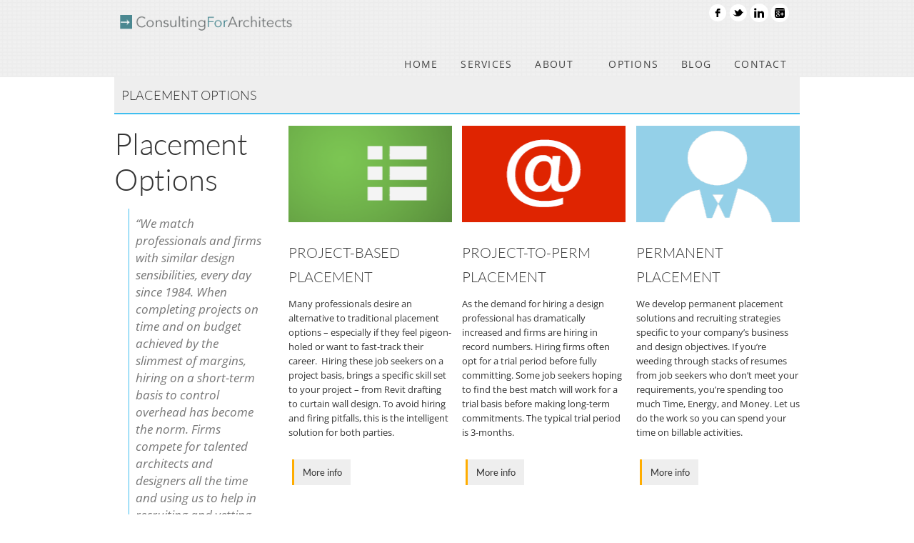

--- FILE ---
content_type: text/html; charset=UTF-8
request_url: https://www.cons4arch.com/placement-options/
body_size: 16383
content:

<!DOCTYPE html>
<!--[if lt IE 7 ]><html class="ie ie6" lang="en" dir="ltr" lang="en-US" prefix="og: https://ogp.me/ns#"> <![endif]-->
<!--[if IE 7 ]><html class="ie ie7" lang="en" dir="ltr" lang="en-US" prefix="og: https://ogp.me/ns#"> <![endif]-->
<!--[if IE 8 ]><html class="ie ie8" lang="en" dir="ltr" lang="en-US" prefix="og: https://ogp.me/ns#"> <![endif]-->
<!--[if (gte IE 9)|!(IE)]><!--><html lang="en" dir="ltr" lang="en-US" prefix="og: https://ogp.me/ns#"> <!--<![endif]-->

<head>
	<!-- Global site tag (gtag.js) - Google Analytics -->
<script async src="https://www.googletagmanager.com/gtag/js?id=G-Q2X6TT7WK5"></script>
<script>
  window.dataLayer = window.dataLayer || [];
  function gtag(){dataLayer.push(arguments);}
  gtag('js', new Date());

  gtag('config', 'G-Q2X6TT7WK5');
</script>

	<!-- Basic Page Needs
  ================================================== -->
	<meta charset="utf-8">
	<title>Consulting For Architects, Inc. | Consulting For Architects, Inc.</title>
	
	<meta name="author" content="">

	<!-- Mobile Specific Metas
  ================================================== -->
	<meta name="viewport" content="width=device-width, initial-scale=1, maximum-scale=1">

		<!-- CSS
  ================================================== -->	 
	<!--[if lt IE 9]>
		<script src="http://html5shim.googlecode.com/svn/trunk/html5.js"></script>
	<![endif]-->
	
		<!-- All in One SEO Pro 4.9.3 - aioseo.com -->
	<meta name="robots" content="max-image-preview:large" />
	<link rel="canonical" href="https://www.cons4arch.com/placement-options/" />
	<meta name="generator" content="All in One SEO Pro (AIOSEO) 4.9.3" />
		<meta property="og:locale" content="en_US" />
		<meta property="og:site_name" content="Consulting For Architects, Inc. | Architecture, interior design, and engineer jobs at leading architecture firms" />
		<meta property="og:type" content="article" />
		<meta property="og:title" content="Placement Options | Consulting For Architects, Inc." />
		<meta property="og:url" content="https://www.cons4arch.com/placement-options/" />
		<meta property="article:published_time" content="2013-02-05T17:16:26+00:00" />
		<meta property="article:modified_time" content="2024-03-20T20:40:47+00:00" />
		<meta property="article:publisher" content="https://www.facebook.com/C4ANY" />
		<meta name="twitter:card" content="summary_large_image" />
		<meta name="twitter:title" content="Placement Options | Consulting For Architects, Inc." />
		<meta name="twitter:image" content="https://www.cons4arch.com/wp-content/uploads/2018/02/new-icon-cfa-logo.jpg" />
		<script type="application/ld+json" class="aioseo-schema">
			{"@context":"https:\/\/schema.org","@graph":[{"@type":"BreadcrumbList","@id":"https:\/\/www.cons4arch.com\/placement-options\/#breadcrumblist","itemListElement":[{"@type":"ListItem","@id":"https:\/\/www.cons4arch.com#listItem","position":1,"name":"Home","item":"https:\/\/www.cons4arch.com","nextItem":{"@type":"ListItem","@id":"https:\/\/www.cons4arch.com\/placement-options\/#listItem","name":"Placement Options"}},{"@type":"ListItem","@id":"https:\/\/www.cons4arch.com\/placement-options\/#listItem","position":2,"name":"Placement Options","previousItem":{"@type":"ListItem","@id":"https:\/\/www.cons4arch.com#listItem","name":"Home"}}]},{"@type":"Organization","@id":"https:\/\/www.cons4arch.com\/#organization","name":"Consulting For Architects, Inc.","description":"Architecture, interior design, and engineer jobs at leading architecture firms","url":"https:\/\/www.cons4arch.com\/","email":"recruiters@cons4arch.com","telephone":"+12125324360","sameAs":["https:\/\/www.facebook.com\/C4ANY","https:\/\/www.linkedin.com\/company\/consulting-for-architects-inc-\/"],"address":{"@id":"https:\/\/www.cons4arch.com\/#postaladdress","@type":"PostalAddress","streetAddress":"276 Fifth Avenue, Suite 1008","postalCode":"10021","addressLocality":"New York","addressRegion":"New York","addressCountry":"US"}},{"@type":"WebPage","@id":"https:\/\/www.cons4arch.com\/placement-options\/#webpage","url":"https:\/\/www.cons4arch.com\/placement-options\/","name":"Placement Options | Consulting For Architects, Inc.","inLanguage":"en-US","isPartOf":{"@id":"https:\/\/www.cons4arch.com\/#website"},"breadcrumb":{"@id":"https:\/\/www.cons4arch.com\/placement-options\/#breadcrumblist"},"datePublished":"2013-02-05T17:16:26-05:00","dateModified":"2024-03-20T16:40:47-04:00"},{"@type":"WebSite","@id":"https:\/\/www.cons4arch.com\/#website","url":"https:\/\/www.cons4arch.com\/","name":"Consulting For Architects, Inc.","description":"Architecture, interior design, and engineer jobs at leading architecture firms","inLanguage":"en-US","publisher":{"@id":"https:\/\/www.cons4arch.com\/#organization"}}]}
		</script>
		<!-- All in One SEO Pro -->

<link rel='dns-prefetch' href='//fonts.googleapis.com' />
<link rel="alternate" type="application/rss+xml" title="Consulting For Architects, Inc. &raquo; Feed" href="https://www.cons4arch.com/feed/" />
<link rel="alternate" type="application/rss+xml" title="Consulting For Architects, Inc. &raquo; Comments Feed" href="https://www.cons4arch.com/comments/feed/" />
<link rel="alternate" type="application/rss+xml" title="Consulting For Architects, Inc. &raquo; Placement Options Comments Feed" href="https://www.cons4arch.com/placement-options/feed/" />
<link rel="alternate" title="oEmbed (JSON)" type="application/json+oembed" href="https://www.cons4arch.com/wp-json/oembed/1.0/embed?url=https%3A%2F%2Fwww.cons4arch.com%2Fplacement-options%2F" />
<link rel="alternate" title="oEmbed (XML)" type="text/xml+oembed" href="https://www.cons4arch.com/wp-json/oembed/1.0/embed?url=https%3A%2F%2Fwww.cons4arch.com%2Fplacement-options%2F&#038;format=xml" />
		<!-- This site uses the Google Analytics by MonsterInsights plugin v9.11.1 - Using Analytics tracking - https://www.monsterinsights.com/ -->
							<script src="//www.googletagmanager.com/gtag/js?id=G-Q2X6TT7WK5"  data-cfasync="false" data-wpfc-render="false" type="text/javascript" async></script>
			<script data-cfasync="false" data-wpfc-render="false" type="text/javascript">
				var mi_version = '9.11.1';
				var mi_track_user = true;
				var mi_no_track_reason = '';
								var MonsterInsightsDefaultLocations = {"page_location":"https:\/\/www.cons4arch.com\/placement-options\/"};
								if ( typeof MonsterInsightsPrivacyGuardFilter === 'function' ) {
					var MonsterInsightsLocations = (typeof MonsterInsightsExcludeQuery === 'object') ? MonsterInsightsPrivacyGuardFilter( MonsterInsightsExcludeQuery ) : MonsterInsightsPrivacyGuardFilter( MonsterInsightsDefaultLocations );
				} else {
					var MonsterInsightsLocations = (typeof MonsterInsightsExcludeQuery === 'object') ? MonsterInsightsExcludeQuery : MonsterInsightsDefaultLocations;
				}

								var disableStrs = [
										'ga-disable-G-Q2X6TT7WK5',
									];

				/* Function to detect opted out users */
				function __gtagTrackerIsOptedOut() {
					for (var index = 0; index < disableStrs.length; index++) {
						if (document.cookie.indexOf(disableStrs[index] + '=true') > -1) {
							return true;
						}
					}

					return false;
				}

				/* Disable tracking if the opt-out cookie exists. */
				if (__gtagTrackerIsOptedOut()) {
					for (var index = 0; index < disableStrs.length; index++) {
						window[disableStrs[index]] = true;
					}
				}

				/* Opt-out function */
				function __gtagTrackerOptout() {
					for (var index = 0; index < disableStrs.length; index++) {
						document.cookie = disableStrs[index] + '=true; expires=Thu, 31 Dec 2099 23:59:59 UTC; path=/';
						window[disableStrs[index]] = true;
					}
				}

				if ('undefined' === typeof gaOptout) {
					function gaOptout() {
						__gtagTrackerOptout();
					}
				}
								window.dataLayer = window.dataLayer || [];

				window.MonsterInsightsDualTracker = {
					helpers: {},
					trackers: {},
				};
				if (mi_track_user) {
					function __gtagDataLayer() {
						dataLayer.push(arguments);
					}

					function __gtagTracker(type, name, parameters) {
						if (!parameters) {
							parameters = {};
						}

						if (parameters.send_to) {
							__gtagDataLayer.apply(null, arguments);
							return;
						}

						if (type === 'event') {
														parameters.send_to = monsterinsights_frontend.v4_id;
							var hookName = name;
							if (typeof parameters['event_category'] !== 'undefined') {
								hookName = parameters['event_category'] + ':' + name;
							}

							if (typeof MonsterInsightsDualTracker.trackers[hookName] !== 'undefined') {
								MonsterInsightsDualTracker.trackers[hookName](parameters);
							} else {
								__gtagDataLayer('event', name, parameters);
							}
							
						} else {
							__gtagDataLayer.apply(null, arguments);
						}
					}

					__gtagTracker('js', new Date());
					__gtagTracker('set', {
						'developer_id.dZGIzZG': true,
											});
					if ( MonsterInsightsLocations.page_location ) {
						__gtagTracker('set', MonsterInsightsLocations);
					}
										__gtagTracker('config', 'G-Q2X6TT7WK5', {"forceSSL":"true","link_attribution":"true"} );
										window.gtag = __gtagTracker;										(function () {
						/* https://developers.google.com/analytics/devguides/collection/analyticsjs/ */
						/* ga and __gaTracker compatibility shim. */
						var noopfn = function () {
							return null;
						};
						var newtracker = function () {
							return new Tracker();
						};
						var Tracker = function () {
							return null;
						};
						var p = Tracker.prototype;
						p.get = noopfn;
						p.set = noopfn;
						p.send = function () {
							var args = Array.prototype.slice.call(arguments);
							args.unshift('send');
							__gaTracker.apply(null, args);
						};
						var __gaTracker = function () {
							var len = arguments.length;
							if (len === 0) {
								return;
							}
							var f = arguments[len - 1];
							if (typeof f !== 'object' || f === null || typeof f.hitCallback !== 'function') {
								if ('send' === arguments[0]) {
									var hitConverted, hitObject = false, action;
									if ('event' === arguments[1]) {
										if ('undefined' !== typeof arguments[3]) {
											hitObject = {
												'eventAction': arguments[3],
												'eventCategory': arguments[2],
												'eventLabel': arguments[4],
												'value': arguments[5] ? arguments[5] : 1,
											}
										}
									}
									if ('pageview' === arguments[1]) {
										if ('undefined' !== typeof arguments[2]) {
											hitObject = {
												'eventAction': 'page_view',
												'page_path': arguments[2],
											}
										}
									}
									if (typeof arguments[2] === 'object') {
										hitObject = arguments[2];
									}
									if (typeof arguments[5] === 'object') {
										Object.assign(hitObject, arguments[5]);
									}
									if ('undefined' !== typeof arguments[1].hitType) {
										hitObject = arguments[1];
										if ('pageview' === hitObject.hitType) {
											hitObject.eventAction = 'page_view';
										}
									}
									if (hitObject) {
										action = 'timing' === arguments[1].hitType ? 'timing_complete' : hitObject.eventAction;
										hitConverted = mapArgs(hitObject);
										__gtagTracker('event', action, hitConverted);
									}
								}
								return;
							}

							function mapArgs(args) {
								var arg, hit = {};
								var gaMap = {
									'eventCategory': 'event_category',
									'eventAction': 'event_action',
									'eventLabel': 'event_label',
									'eventValue': 'event_value',
									'nonInteraction': 'non_interaction',
									'timingCategory': 'event_category',
									'timingVar': 'name',
									'timingValue': 'value',
									'timingLabel': 'event_label',
									'page': 'page_path',
									'location': 'page_location',
									'title': 'page_title',
									'referrer' : 'page_referrer',
								};
								for (arg in args) {
																		if (!(!args.hasOwnProperty(arg) || !gaMap.hasOwnProperty(arg))) {
										hit[gaMap[arg]] = args[arg];
									} else {
										hit[arg] = args[arg];
									}
								}
								return hit;
							}

							try {
								f.hitCallback();
							} catch (ex) {
							}
						};
						__gaTracker.create = newtracker;
						__gaTracker.getByName = newtracker;
						__gaTracker.getAll = function () {
							return [];
						};
						__gaTracker.remove = noopfn;
						__gaTracker.loaded = true;
						window['__gaTracker'] = __gaTracker;
					})();
									} else {
										console.log("");
					(function () {
						function __gtagTracker() {
							return null;
						}

						window['__gtagTracker'] = __gtagTracker;
						window['gtag'] = __gtagTracker;
					})();
									}
			</script>
							<!-- / Google Analytics by MonsterInsights -->
		<style id='wp-img-auto-sizes-contain-inline-css' type='text/css'>
img:is([sizes=auto i],[sizes^="auto," i]){contain-intrinsic-size:3000px 1500px}
/*# sourceURL=wp-img-auto-sizes-contain-inline-css */
</style>
<link rel='stylesheet' id='zilla-shortcodes-css' href='https://www.cons4arch.com/wp-content/plugins/zilla-shortcodes/shortcodes.css?ver=30d17d1b26d8d3a0915a0c45353161e6' type='text/css' media='all' />
<link rel='stylesheet' id='aqpb-view-css-css' href='https://www.cons4arch.com/wp-content/themes/cfa/admin/aqua-page-builder/assets/css/aqpb-view.css?ver=1768711263' type='text/css' media='all' />
<style id='wp-emoji-styles-inline-css' type='text/css'>

	img.wp-smiley, img.emoji {
		display: inline !important;
		border: none !important;
		box-shadow: none !important;
		height: 1em !important;
		width: 1em !important;
		margin: 0 0.07em !important;
		vertical-align: -0.1em !important;
		background: none !important;
		padding: 0 !important;
	}
/*# sourceURL=wp-emoji-styles-inline-css */
</style>
<style id='wp-block-library-inline-css' type='text/css'>
:root{--wp-block-synced-color:#7a00df;--wp-block-synced-color--rgb:122,0,223;--wp-bound-block-color:var(--wp-block-synced-color);--wp-editor-canvas-background:#ddd;--wp-admin-theme-color:#007cba;--wp-admin-theme-color--rgb:0,124,186;--wp-admin-theme-color-darker-10:#006ba1;--wp-admin-theme-color-darker-10--rgb:0,107,160.5;--wp-admin-theme-color-darker-20:#005a87;--wp-admin-theme-color-darker-20--rgb:0,90,135;--wp-admin-border-width-focus:2px}@media (min-resolution:192dpi){:root{--wp-admin-border-width-focus:1.5px}}.wp-element-button{cursor:pointer}:root .has-very-light-gray-background-color{background-color:#eee}:root .has-very-dark-gray-background-color{background-color:#313131}:root .has-very-light-gray-color{color:#eee}:root .has-very-dark-gray-color{color:#313131}:root .has-vivid-green-cyan-to-vivid-cyan-blue-gradient-background{background:linear-gradient(135deg,#00d084,#0693e3)}:root .has-purple-crush-gradient-background{background:linear-gradient(135deg,#34e2e4,#4721fb 50%,#ab1dfe)}:root .has-hazy-dawn-gradient-background{background:linear-gradient(135deg,#faaca8,#dad0ec)}:root .has-subdued-olive-gradient-background{background:linear-gradient(135deg,#fafae1,#67a671)}:root .has-atomic-cream-gradient-background{background:linear-gradient(135deg,#fdd79a,#004a59)}:root .has-nightshade-gradient-background{background:linear-gradient(135deg,#330968,#31cdcf)}:root .has-midnight-gradient-background{background:linear-gradient(135deg,#020381,#2874fc)}:root{--wp--preset--font-size--normal:16px;--wp--preset--font-size--huge:42px}.has-regular-font-size{font-size:1em}.has-larger-font-size{font-size:2.625em}.has-normal-font-size{font-size:var(--wp--preset--font-size--normal)}.has-huge-font-size{font-size:var(--wp--preset--font-size--huge)}.has-text-align-center{text-align:center}.has-text-align-left{text-align:left}.has-text-align-right{text-align:right}.has-fit-text{white-space:nowrap!important}#end-resizable-editor-section{display:none}.aligncenter{clear:both}.items-justified-left{justify-content:flex-start}.items-justified-center{justify-content:center}.items-justified-right{justify-content:flex-end}.items-justified-space-between{justify-content:space-between}.screen-reader-text{border:0;clip-path:inset(50%);height:1px;margin:-1px;overflow:hidden;padding:0;position:absolute;width:1px;word-wrap:normal!important}.screen-reader-text:focus{background-color:#ddd;clip-path:none;color:#444;display:block;font-size:1em;height:auto;left:5px;line-height:normal;padding:15px 23px 14px;text-decoration:none;top:5px;width:auto;z-index:100000}html :where(.has-border-color){border-style:solid}html :where([style*=border-top-color]){border-top-style:solid}html :where([style*=border-right-color]){border-right-style:solid}html :where([style*=border-bottom-color]){border-bottom-style:solid}html :where([style*=border-left-color]){border-left-style:solid}html :where([style*=border-width]){border-style:solid}html :where([style*=border-top-width]){border-top-style:solid}html :where([style*=border-right-width]){border-right-style:solid}html :where([style*=border-bottom-width]){border-bottom-style:solid}html :where([style*=border-left-width]){border-left-style:solid}html :where(img[class*=wp-image-]){height:auto;max-width:100%}:where(figure){margin:0 0 1em}html :where(.is-position-sticky){--wp-admin--admin-bar--position-offset:var(--wp-admin--admin-bar--height,0px)}@media screen and (max-width:600px){html :where(.is-position-sticky){--wp-admin--admin-bar--position-offset:0px}}

/*# sourceURL=wp-block-library-inline-css */
</style><style id='global-styles-inline-css' type='text/css'>
:root{--wp--preset--aspect-ratio--square: 1;--wp--preset--aspect-ratio--4-3: 4/3;--wp--preset--aspect-ratio--3-4: 3/4;--wp--preset--aspect-ratio--3-2: 3/2;--wp--preset--aspect-ratio--2-3: 2/3;--wp--preset--aspect-ratio--16-9: 16/9;--wp--preset--aspect-ratio--9-16: 9/16;--wp--preset--color--black: #000000;--wp--preset--color--cyan-bluish-gray: #abb8c3;--wp--preset--color--white: #ffffff;--wp--preset--color--pale-pink: #f78da7;--wp--preset--color--vivid-red: #cf2e2e;--wp--preset--color--luminous-vivid-orange: #ff6900;--wp--preset--color--luminous-vivid-amber: #fcb900;--wp--preset--color--light-green-cyan: #7bdcb5;--wp--preset--color--vivid-green-cyan: #00d084;--wp--preset--color--pale-cyan-blue: #8ed1fc;--wp--preset--color--vivid-cyan-blue: #0693e3;--wp--preset--color--vivid-purple: #9b51e0;--wp--preset--gradient--vivid-cyan-blue-to-vivid-purple: linear-gradient(135deg,rgb(6,147,227) 0%,rgb(155,81,224) 100%);--wp--preset--gradient--light-green-cyan-to-vivid-green-cyan: linear-gradient(135deg,rgb(122,220,180) 0%,rgb(0,208,130) 100%);--wp--preset--gradient--luminous-vivid-amber-to-luminous-vivid-orange: linear-gradient(135deg,rgb(252,185,0) 0%,rgb(255,105,0) 100%);--wp--preset--gradient--luminous-vivid-orange-to-vivid-red: linear-gradient(135deg,rgb(255,105,0) 0%,rgb(207,46,46) 100%);--wp--preset--gradient--very-light-gray-to-cyan-bluish-gray: linear-gradient(135deg,rgb(238,238,238) 0%,rgb(169,184,195) 100%);--wp--preset--gradient--cool-to-warm-spectrum: linear-gradient(135deg,rgb(74,234,220) 0%,rgb(151,120,209) 20%,rgb(207,42,186) 40%,rgb(238,44,130) 60%,rgb(251,105,98) 80%,rgb(254,248,76) 100%);--wp--preset--gradient--blush-light-purple: linear-gradient(135deg,rgb(255,206,236) 0%,rgb(152,150,240) 100%);--wp--preset--gradient--blush-bordeaux: linear-gradient(135deg,rgb(254,205,165) 0%,rgb(254,45,45) 50%,rgb(107,0,62) 100%);--wp--preset--gradient--luminous-dusk: linear-gradient(135deg,rgb(255,203,112) 0%,rgb(199,81,192) 50%,rgb(65,88,208) 100%);--wp--preset--gradient--pale-ocean: linear-gradient(135deg,rgb(255,245,203) 0%,rgb(182,227,212) 50%,rgb(51,167,181) 100%);--wp--preset--gradient--electric-grass: linear-gradient(135deg,rgb(202,248,128) 0%,rgb(113,206,126) 100%);--wp--preset--gradient--midnight: linear-gradient(135deg,rgb(2,3,129) 0%,rgb(40,116,252) 100%);--wp--preset--font-size--small: 13px;--wp--preset--font-size--medium: 20px;--wp--preset--font-size--large: 36px;--wp--preset--font-size--x-large: 42px;--wp--preset--spacing--20: 0.44rem;--wp--preset--spacing--30: 0.67rem;--wp--preset--spacing--40: 1rem;--wp--preset--spacing--50: 1.5rem;--wp--preset--spacing--60: 2.25rem;--wp--preset--spacing--70: 3.38rem;--wp--preset--spacing--80: 5.06rem;--wp--preset--shadow--natural: 6px 6px 9px rgba(0, 0, 0, 0.2);--wp--preset--shadow--deep: 12px 12px 50px rgba(0, 0, 0, 0.4);--wp--preset--shadow--sharp: 6px 6px 0px rgba(0, 0, 0, 0.2);--wp--preset--shadow--outlined: 6px 6px 0px -3px rgb(255, 255, 255), 6px 6px rgb(0, 0, 0);--wp--preset--shadow--crisp: 6px 6px 0px rgb(0, 0, 0);}:where(.is-layout-flex){gap: 0.5em;}:where(.is-layout-grid){gap: 0.5em;}body .is-layout-flex{display: flex;}.is-layout-flex{flex-wrap: wrap;align-items: center;}.is-layout-flex > :is(*, div){margin: 0;}body .is-layout-grid{display: grid;}.is-layout-grid > :is(*, div){margin: 0;}:where(.wp-block-columns.is-layout-flex){gap: 2em;}:where(.wp-block-columns.is-layout-grid){gap: 2em;}:where(.wp-block-post-template.is-layout-flex){gap: 1.25em;}:where(.wp-block-post-template.is-layout-grid){gap: 1.25em;}.has-black-color{color: var(--wp--preset--color--black) !important;}.has-cyan-bluish-gray-color{color: var(--wp--preset--color--cyan-bluish-gray) !important;}.has-white-color{color: var(--wp--preset--color--white) !important;}.has-pale-pink-color{color: var(--wp--preset--color--pale-pink) !important;}.has-vivid-red-color{color: var(--wp--preset--color--vivid-red) !important;}.has-luminous-vivid-orange-color{color: var(--wp--preset--color--luminous-vivid-orange) !important;}.has-luminous-vivid-amber-color{color: var(--wp--preset--color--luminous-vivid-amber) !important;}.has-light-green-cyan-color{color: var(--wp--preset--color--light-green-cyan) !important;}.has-vivid-green-cyan-color{color: var(--wp--preset--color--vivid-green-cyan) !important;}.has-pale-cyan-blue-color{color: var(--wp--preset--color--pale-cyan-blue) !important;}.has-vivid-cyan-blue-color{color: var(--wp--preset--color--vivid-cyan-blue) !important;}.has-vivid-purple-color{color: var(--wp--preset--color--vivid-purple) !important;}.has-black-background-color{background-color: var(--wp--preset--color--black) !important;}.has-cyan-bluish-gray-background-color{background-color: var(--wp--preset--color--cyan-bluish-gray) !important;}.has-white-background-color{background-color: var(--wp--preset--color--white) !important;}.has-pale-pink-background-color{background-color: var(--wp--preset--color--pale-pink) !important;}.has-vivid-red-background-color{background-color: var(--wp--preset--color--vivid-red) !important;}.has-luminous-vivid-orange-background-color{background-color: var(--wp--preset--color--luminous-vivid-orange) !important;}.has-luminous-vivid-amber-background-color{background-color: var(--wp--preset--color--luminous-vivid-amber) !important;}.has-light-green-cyan-background-color{background-color: var(--wp--preset--color--light-green-cyan) !important;}.has-vivid-green-cyan-background-color{background-color: var(--wp--preset--color--vivid-green-cyan) !important;}.has-pale-cyan-blue-background-color{background-color: var(--wp--preset--color--pale-cyan-blue) !important;}.has-vivid-cyan-blue-background-color{background-color: var(--wp--preset--color--vivid-cyan-blue) !important;}.has-vivid-purple-background-color{background-color: var(--wp--preset--color--vivid-purple) !important;}.has-black-border-color{border-color: var(--wp--preset--color--black) !important;}.has-cyan-bluish-gray-border-color{border-color: var(--wp--preset--color--cyan-bluish-gray) !important;}.has-white-border-color{border-color: var(--wp--preset--color--white) !important;}.has-pale-pink-border-color{border-color: var(--wp--preset--color--pale-pink) !important;}.has-vivid-red-border-color{border-color: var(--wp--preset--color--vivid-red) !important;}.has-luminous-vivid-orange-border-color{border-color: var(--wp--preset--color--luminous-vivid-orange) !important;}.has-luminous-vivid-amber-border-color{border-color: var(--wp--preset--color--luminous-vivid-amber) !important;}.has-light-green-cyan-border-color{border-color: var(--wp--preset--color--light-green-cyan) !important;}.has-vivid-green-cyan-border-color{border-color: var(--wp--preset--color--vivid-green-cyan) !important;}.has-pale-cyan-blue-border-color{border-color: var(--wp--preset--color--pale-cyan-blue) !important;}.has-vivid-cyan-blue-border-color{border-color: var(--wp--preset--color--vivid-cyan-blue) !important;}.has-vivid-purple-border-color{border-color: var(--wp--preset--color--vivid-purple) !important;}.has-vivid-cyan-blue-to-vivid-purple-gradient-background{background: var(--wp--preset--gradient--vivid-cyan-blue-to-vivid-purple) !important;}.has-light-green-cyan-to-vivid-green-cyan-gradient-background{background: var(--wp--preset--gradient--light-green-cyan-to-vivid-green-cyan) !important;}.has-luminous-vivid-amber-to-luminous-vivid-orange-gradient-background{background: var(--wp--preset--gradient--luminous-vivid-amber-to-luminous-vivid-orange) !important;}.has-luminous-vivid-orange-to-vivid-red-gradient-background{background: var(--wp--preset--gradient--luminous-vivid-orange-to-vivid-red) !important;}.has-very-light-gray-to-cyan-bluish-gray-gradient-background{background: var(--wp--preset--gradient--very-light-gray-to-cyan-bluish-gray) !important;}.has-cool-to-warm-spectrum-gradient-background{background: var(--wp--preset--gradient--cool-to-warm-spectrum) !important;}.has-blush-light-purple-gradient-background{background: var(--wp--preset--gradient--blush-light-purple) !important;}.has-blush-bordeaux-gradient-background{background: var(--wp--preset--gradient--blush-bordeaux) !important;}.has-luminous-dusk-gradient-background{background: var(--wp--preset--gradient--luminous-dusk) !important;}.has-pale-ocean-gradient-background{background: var(--wp--preset--gradient--pale-ocean) !important;}.has-electric-grass-gradient-background{background: var(--wp--preset--gradient--electric-grass) !important;}.has-midnight-gradient-background{background: var(--wp--preset--gradient--midnight) !important;}.has-small-font-size{font-size: var(--wp--preset--font-size--small) !important;}.has-medium-font-size{font-size: var(--wp--preset--font-size--medium) !important;}.has-large-font-size{font-size: var(--wp--preset--font-size--large) !important;}.has-x-large-font-size{font-size: var(--wp--preset--font-size--x-large) !important;}
/*# sourceURL=global-styles-inline-css */
</style>

<style id='classic-theme-styles-inline-css' type='text/css'>
/*! This file is auto-generated */
.wp-block-button__link{color:#fff;background-color:#32373c;border-radius:9999px;box-shadow:none;text-decoration:none;padding:calc(.667em + 2px) calc(1.333em + 2px);font-size:1.125em}.wp-block-file__button{background:#32373c;color:#fff;text-decoration:none}
/*# sourceURL=/wp-includes/css/classic-themes.min.css */
</style>
<link rel='stylesheet' id='contact-form-7-css' href='https://www.cons4arch.com/wp-content/plugins/contact-form-7/includes/css/styles.css?ver=6.1.4' type='text/css' media='all' />
<link rel='stylesheet' id='super-rss-reader-css' href='https://www.cons4arch.com/wp-content/plugins/super-rss-reader/public/css/style.min.css?ver=5.4' type='text/css' media='all' />
<style type="text/css">@font-face {font-family:Lato;font-style:normal;font-weight:300;src:url(/cf-fonts/s/lato/5.0.18/latin/300/normal.woff2);unicode-range:U+0000-00FF,U+0131,U+0152-0153,U+02BB-02BC,U+02C6,U+02DA,U+02DC,U+0304,U+0308,U+0329,U+2000-206F,U+2074,U+20AC,U+2122,U+2191,U+2193,U+2212,U+2215,U+FEFF,U+FFFD;font-display:swap;}@font-face {font-family:Lato;font-style:normal;font-weight:300;src:url(/cf-fonts/s/lato/5.0.18/latin-ext/300/normal.woff2);unicode-range:U+0100-02AF,U+0304,U+0308,U+0329,U+1E00-1E9F,U+1EF2-1EFF,U+2020,U+20A0-20AB,U+20AD-20CF,U+2113,U+2C60-2C7F,U+A720-A7FF;font-display:swap;}@font-face {font-family:Lato;font-style:normal;font-weight:400;src:url(/cf-fonts/s/lato/5.0.18/latin-ext/400/normal.woff2);unicode-range:U+0100-02AF,U+0304,U+0308,U+0329,U+1E00-1E9F,U+1EF2-1EFF,U+2020,U+20A0-20AB,U+20AD-20CF,U+2113,U+2C60-2C7F,U+A720-A7FF;font-display:swap;}@font-face {font-family:Lato;font-style:normal;font-weight:400;src:url(/cf-fonts/s/lato/5.0.18/latin/400/normal.woff2);unicode-range:U+0000-00FF,U+0131,U+0152-0153,U+02BB-02BC,U+02C6,U+02DA,U+02DC,U+0304,U+0308,U+0329,U+2000-206F,U+2074,U+20AC,U+2122,U+2191,U+2193,U+2212,U+2215,U+FEFF,U+FFFD;font-display:swap;}@font-face {font-family:Lato;font-style:normal;font-weight:700;src:url(/cf-fonts/s/lato/5.0.18/latin-ext/700/normal.woff2);unicode-range:U+0100-02AF,U+0304,U+0308,U+0329,U+1E00-1E9F,U+1EF2-1EFF,U+2020,U+20A0-20AB,U+20AD-20CF,U+2113,U+2C60-2C7F,U+A720-A7FF;font-display:swap;}@font-face {font-family:Lato;font-style:normal;font-weight:700;src:url(/cf-fonts/s/lato/5.0.18/latin/700/normal.woff2);unicode-range:U+0000-00FF,U+0131,U+0152-0153,U+02BB-02BC,U+02C6,U+02DA,U+02DC,U+0304,U+0308,U+0329,U+2000-206F,U+2074,U+20AC,U+2122,U+2191,U+2193,U+2212,U+2215,U+FEFF,U+FFFD;font-display:swap;}@font-face {font-family:Lato;font-style:normal;font-weight:900;src:url(/cf-fonts/s/lato/5.0.18/latin/900/normal.woff2);unicode-range:U+0000-00FF,U+0131,U+0152-0153,U+02BB-02BC,U+02C6,U+02DA,U+02DC,U+0304,U+0308,U+0329,U+2000-206F,U+2074,U+20AC,U+2122,U+2191,U+2193,U+2212,U+2215,U+FEFF,U+FFFD;font-display:swap;}@font-face {font-family:Lato;font-style:normal;font-weight:900;src:url(/cf-fonts/s/lato/5.0.18/latin-ext/900/normal.woff2);unicode-range:U+0100-02AF,U+0304,U+0308,U+0329,U+1E00-1E9F,U+1EF2-1EFF,U+2020,U+20A0-20AB,U+20AD-20CF,U+2113,U+2C60-2C7F,U+A720-A7FF;font-display:swap;}@font-face {font-family:Lato;font-style:italic;font-weight:300;src:url(/cf-fonts/s/lato/5.0.18/latin-ext/300/italic.woff2);unicode-range:U+0100-02AF,U+0304,U+0308,U+0329,U+1E00-1E9F,U+1EF2-1EFF,U+2020,U+20A0-20AB,U+20AD-20CF,U+2113,U+2C60-2C7F,U+A720-A7FF;font-display:swap;}@font-face {font-family:Lato;font-style:italic;font-weight:300;src:url(/cf-fonts/s/lato/5.0.18/latin/300/italic.woff2);unicode-range:U+0000-00FF,U+0131,U+0152-0153,U+02BB-02BC,U+02C6,U+02DA,U+02DC,U+0304,U+0308,U+0329,U+2000-206F,U+2074,U+20AC,U+2122,U+2191,U+2193,U+2212,U+2215,U+FEFF,U+FFFD;font-display:swap;}@font-face {font-family:Lato;font-style:italic;font-weight:400;src:url(/cf-fonts/s/lato/5.0.18/latin/400/italic.woff2);unicode-range:U+0000-00FF,U+0131,U+0152-0153,U+02BB-02BC,U+02C6,U+02DA,U+02DC,U+0304,U+0308,U+0329,U+2000-206F,U+2074,U+20AC,U+2122,U+2191,U+2193,U+2212,U+2215,U+FEFF,U+FFFD;font-display:swap;}@font-face {font-family:Lato;font-style:italic;font-weight:400;src:url(/cf-fonts/s/lato/5.0.18/latin-ext/400/italic.woff2);unicode-range:U+0100-02AF,U+0304,U+0308,U+0329,U+1E00-1E9F,U+1EF2-1EFF,U+2020,U+20A0-20AB,U+20AD-20CF,U+2113,U+2C60-2C7F,U+A720-A7FF;font-display:swap;}@font-face {font-family:Lato;font-style:italic;font-weight:700;src:url(/cf-fonts/s/lato/5.0.18/latin/700/italic.woff2);unicode-range:U+0000-00FF,U+0131,U+0152-0153,U+02BB-02BC,U+02C6,U+02DA,U+02DC,U+0304,U+0308,U+0329,U+2000-206F,U+2074,U+20AC,U+2122,U+2191,U+2193,U+2212,U+2215,U+FEFF,U+FFFD;font-display:swap;}@font-face {font-family:Lato;font-style:italic;font-weight:700;src:url(/cf-fonts/s/lato/5.0.18/latin-ext/700/italic.woff2);unicode-range:U+0100-02AF,U+0304,U+0308,U+0329,U+1E00-1E9F,U+1EF2-1EFF,U+2020,U+20A0-20AB,U+20AD-20CF,U+2113,U+2C60-2C7F,U+A720-A7FF;font-display:swap;}</style>
<style type="text/css">@font-face {font-family:Open Sans;font-style:italic;font-weight:400;src:url(/cf-fonts/s/open-sans/5.0.20/cyrillic/400/italic.woff2);unicode-range:U+0301,U+0400-045F,U+0490-0491,U+04B0-04B1,U+2116;font-display:swap;}@font-face {font-family:Open Sans;font-style:italic;font-weight:400;src:url(/cf-fonts/s/open-sans/5.0.20/cyrillic-ext/400/italic.woff2);unicode-range:U+0460-052F,U+1C80-1C88,U+20B4,U+2DE0-2DFF,U+A640-A69F,U+FE2E-FE2F;font-display:swap;}@font-face {font-family:Open Sans;font-style:italic;font-weight:400;src:url(/cf-fonts/s/open-sans/5.0.20/greek-ext/400/italic.woff2);unicode-range:U+1F00-1FFF;font-display:swap;}@font-face {font-family:Open Sans;font-style:italic;font-weight:400;src:url(/cf-fonts/s/open-sans/5.0.20/latin-ext/400/italic.woff2);unicode-range:U+0100-02AF,U+0304,U+0308,U+0329,U+1E00-1E9F,U+1EF2-1EFF,U+2020,U+20A0-20AB,U+20AD-20CF,U+2113,U+2C60-2C7F,U+A720-A7FF;font-display:swap;}@font-face {font-family:Open Sans;font-style:italic;font-weight:400;src:url(/cf-fonts/s/open-sans/5.0.20/greek/400/italic.woff2);unicode-range:U+0370-03FF;font-display:swap;}@font-face {font-family:Open Sans;font-style:italic;font-weight:400;src:url(/cf-fonts/s/open-sans/5.0.20/latin/400/italic.woff2);unicode-range:U+0000-00FF,U+0131,U+0152-0153,U+02BB-02BC,U+02C6,U+02DA,U+02DC,U+0304,U+0308,U+0329,U+2000-206F,U+2074,U+20AC,U+2122,U+2191,U+2193,U+2212,U+2215,U+FEFF,U+FFFD;font-display:swap;}@font-face {font-family:Open Sans;font-style:italic;font-weight:400;src:url(/cf-fonts/s/open-sans/5.0.20/hebrew/400/italic.woff2);unicode-range:U+0590-05FF,U+200C-2010,U+20AA,U+25CC,U+FB1D-FB4F;font-display:swap;}@font-face {font-family:Open Sans;font-style:italic;font-weight:400;src:url(/cf-fonts/s/open-sans/5.0.20/vietnamese/400/italic.woff2);unicode-range:U+0102-0103,U+0110-0111,U+0128-0129,U+0168-0169,U+01A0-01A1,U+01AF-01B0,U+0300-0301,U+0303-0304,U+0308-0309,U+0323,U+0329,U+1EA0-1EF9,U+20AB;font-display:swap;}@font-face {font-family:Open Sans;font-style:normal;font-weight:400;src:url(/cf-fonts/s/open-sans/5.0.20/latin/400/normal.woff2);unicode-range:U+0000-00FF,U+0131,U+0152-0153,U+02BB-02BC,U+02C6,U+02DA,U+02DC,U+0304,U+0308,U+0329,U+2000-206F,U+2074,U+20AC,U+2122,U+2191,U+2193,U+2212,U+2215,U+FEFF,U+FFFD;font-display:swap;}@font-face {font-family:Open Sans;font-style:normal;font-weight:400;src:url(/cf-fonts/s/open-sans/5.0.20/cyrillic/400/normal.woff2);unicode-range:U+0301,U+0400-045F,U+0490-0491,U+04B0-04B1,U+2116;font-display:swap;}@font-face {font-family:Open Sans;font-style:normal;font-weight:400;src:url(/cf-fonts/s/open-sans/5.0.20/hebrew/400/normal.woff2);unicode-range:U+0590-05FF,U+200C-2010,U+20AA,U+25CC,U+FB1D-FB4F;font-display:swap;}@font-face {font-family:Open Sans;font-style:normal;font-weight:400;src:url(/cf-fonts/s/open-sans/5.0.20/cyrillic-ext/400/normal.woff2);unicode-range:U+0460-052F,U+1C80-1C88,U+20B4,U+2DE0-2DFF,U+A640-A69F,U+FE2E-FE2F;font-display:swap;}@font-face {font-family:Open Sans;font-style:normal;font-weight:400;src:url(/cf-fonts/s/open-sans/5.0.20/greek-ext/400/normal.woff2);unicode-range:U+1F00-1FFF;font-display:swap;}@font-face {font-family:Open Sans;font-style:normal;font-weight:400;src:url(/cf-fonts/s/open-sans/5.0.20/latin-ext/400/normal.woff2);unicode-range:U+0100-02AF,U+0304,U+0308,U+0329,U+1E00-1E9F,U+1EF2-1EFF,U+2020,U+20A0-20AB,U+20AD-20CF,U+2113,U+2C60-2C7F,U+A720-A7FF;font-display:swap;}@font-face {font-family:Open Sans;font-style:normal;font-weight:400;src:url(/cf-fonts/s/open-sans/5.0.20/greek/400/normal.woff2);unicode-range:U+0370-03FF;font-display:swap;}@font-face {font-family:Open Sans;font-style:normal;font-weight:400;src:url(/cf-fonts/s/open-sans/5.0.20/vietnamese/400/normal.woff2);unicode-range:U+0102-0103,U+0110-0111,U+0128-0129,U+0168-0169,U+01A0-01A1,U+01AF-01B0,U+0300-0301,U+0303-0304,U+0308-0309,U+0323,U+0329,U+1EA0-1EF9,U+20AB;font-display:swap;}@font-face {font-family:Open Sans;font-style:normal;font-weight:300;src:url(/cf-fonts/s/open-sans/5.0.20/greek-ext/300/normal.woff2);unicode-range:U+1F00-1FFF;font-display:swap;}@font-face {font-family:Open Sans;font-style:normal;font-weight:300;src:url(/cf-fonts/s/open-sans/5.0.20/hebrew/300/normal.woff2);unicode-range:U+0590-05FF,U+200C-2010,U+20AA,U+25CC,U+FB1D-FB4F;font-display:swap;}@font-face {font-family:Open Sans;font-style:normal;font-weight:300;src:url(/cf-fonts/s/open-sans/5.0.20/vietnamese/300/normal.woff2);unicode-range:U+0102-0103,U+0110-0111,U+0128-0129,U+0168-0169,U+01A0-01A1,U+01AF-01B0,U+0300-0301,U+0303-0304,U+0308-0309,U+0323,U+0329,U+1EA0-1EF9,U+20AB;font-display:swap;}@font-face {font-family:Open Sans;font-style:normal;font-weight:300;src:url(/cf-fonts/s/open-sans/5.0.20/cyrillic-ext/300/normal.woff2);unicode-range:U+0460-052F,U+1C80-1C88,U+20B4,U+2DE0-2DFF,U+A640-A69F,U+FE2E-FE2F;font-display:swap;}@font-face {font-family:Open Sans;font-style:normal;font-weight:300;src:url(/cf-fonts/s/open-sans/5.0.20/latin/300/normal.woff2);unicode-range:U+0000-00FF,U+0131,U+0152-0153,U+02BB-02BC,U+02C6,U+02DA,U+02DC,U+0304,U+0308,U+0329,U+2000-206F,U+2074,U+20AC,U+2122,U+2191,U+2193,U+2212,U+2215,U+FEFF,U+FFFD;font-display:swap;}@font-face {font-family:Open Sans;font-style:normal;font-weight:300;src:url(/cf-fonts/s/open-sans/5.0.20/latin-ext/300/normal.woff2);unicode-range:U+0100-02AF,U+0304,U+0308,U+0329,U+1E00-1E9F,U+1EF2-1EFF,U+2020,U+20A0-20AB,U+20AD-20CF,U+2113,U+2C60-2C7F,U+A720-A7FF;font-display:swap;}@font-face {font-family:Open Sans;font-style:normal;font-weight:300;src:url(/cf-fonts/s/open-sans/5.0.20/greek/300/normal.woff2);unicode-range:U+0370-03FF;font-display:swap;}@font-face {font-family:Open Sans;font-style:normal;font-weight:300;src:url(/cf-fonts/s/open-sans/5.0.20/cyrillic/300/normal.woff2);unicode-range:U+0301,U+0400-045F,U+0490-0491,U+04B0-04B1,U+2116;font-display:swap;}@font-face {font-family:Open Sans;font-style:normal;font-weight:700;src:url(/cf-fonts/s/open-sans/5.0.20/latin/700/normal.woff2);unicode-range:U+0000-00FF,U+0131,U+0152-0153,U+02BB-02BC,U+02C6,U+02DA,U+02DC,U+0304,U+0308,U+0329,U+2000-206F,U+2074,U+20AC,U+2122,U+2191,U+2193,U+2212,U+2215,U+FEFF,U+FFFD;font-display:swap;}@font-face {font-family:Open Sans;font-style:normal;font-weight:700;src:url(/cf-fonts/s/open-sans/5.0.20/greek-ext/700/normal.woff2);unicode-range:U+1F00-1FFF;font-display:swap;}@font-face {font-family:Open Sans;font-style:normal;font-weight:700;src:url(/cf-fonts/s/open-sans/5.0.20/vietnamese/700/normal.woff2);unicode-range:U+0102-0103,U+0110-0111,U+0128-0129,U+0168-0169,U+01A0-01A1,U+01AF-01B0,U+0300-0301,U+0303-0304,U+0308-0309,U+0323,U+0329,U+1EA0-1EF9,U+20AB;font-display:swap;}@font-face {font-family:Open Sans;font-style:normal;font-weight:700;src:url(/cf-fonts/s/open-sans/5.0.20/hebrew/700/normal.woff2);unicode-range:U+0590-05FF,U+200C-2010,U+20AA,U+25CC,U+FB1D-FB4F;font-display:swap;}@font-face {font-family:Open Sans;font-style:normal;font-weight:700;src:url(/cf-fonts/s/open-sans/5.0.20/greek/700/normal.woff2);unicode-range:U+0370-03FF;font-display:swap;}@font-face {font-family:Open Sans;font-style:normal;font-weight:700;src:url(/cf-fonts/s/open-sans/5.0.20/cyrillic-ext/700/normal.woff2);unicode-range:U+0460-052F,U+1C80-1C88,U+20B4,U+2DE0-2DFF,U+A640-A69F,U+FE2E-FE2F;font-display:swap;}@font-face {font-family:Open Sans;font-style:normal;font-weight:700;src:url(/cf-fonts/s/open-sans/5.0.20/cyrillic/700/normal.woff2);unicode-range:U+0301,U+0400-045F,U+0490-0491,U+04B0-04B1,U+2116;font-display:swap;}@font-face {font-family:Open Sans;font-style:normal;font-weight:700;src:url(/cf-fonts/s/open-sans/5.0.20/latin-ext/700/normal.woff2);unicode-range:U+0100-02AF,U+0304,U+0308,U+0329,U+1E00-1E9F,U+1EF2-1EFF,U+2020,U+20A0-20AB,U+20AD-20CF,U+2113,U+2C60-2C7F,U+A720-A7FF;font-display:swap;}@font-face {font-family:Open Sans;font-style:normal;font-weight:600;src:url(/cf-fonts/s/open-sans/5.0.20/latin/600/normal.woff2);unicode-range:U+0000-00FF,U+0131,U+0152-0153,U+02BB-02BC,U+02C6,U+02DA,U+02DC,U+0304,U+0308,U+0329,U+2000-206F,U+2074,U+20AC,U+2122,U+2191,U+2193,U+2212,U+2215,U+FEFF,U+FFFD;font-display:swap;}@font-face {font-family:Open Sans;font-style:normal;font-weight:600;src:url(/cf-fonts/s/open-sans/5.0.20/greek/600/normal.woff2);unicode-range:U+0370-03FF;font-display:swap;}@font-face {font-family:Open Sans;font-style:normal;font-weight:600;src:url(/cf-fonts/s/open-sans/5.0.20/cyrillic/600/normal.woff2);unicode-range:U+0301,U+0400-045F,U+0490-0491,U+04B0-04B1,U+2116;font-display:swap;}@font-face {font-family:Open Sans;font-style:normal;font-weight:600;src:url(/cf-fonts/s/open-sans/5.0.20/cyrillic-ext/600/normal.woff2);unicode-range:U+0460-052F,U+1C80-1C88,U+20B4,U+2DE0-2DFF,U+A640-A69F,U+FE2E-FE2F;font-display:swap;}@font-face {font-family:Open Sans;font-style:normal;font-weight:600;src:url(/cf-fonts/s/open-sans/5.0.20/vietnamese/600/normal.woff2);unicode-range:U+0102-0103,U+0110-0111,U+0128-0129,U+0168-0169,U+01A0-01A1,U+01AF-01B0,U+0300-0301,U+0303-0304,U+0308-0309,U+0323,U+0329,U+1EA0-1EF9,U+20AB;font-display:swap;}@font-face {font-family:Open Sans;font-style:normal;font-weight:600;src:url(/cf-fonts/s/open-sans/5.0.20/latin-ext/600/normal.woff2);unicode-range:U+0100-02AF,U+0304,U+0308,U+0329,U+1E00-1E9F,U+1EF2-1EFF,U+2020,U+20A0-20AB,U+20AD-20CF,U+2113,U+2C60-2C7F,U+A720-A7FF;font-display:swap;}@font-face {font-family:Open Sans;font-style:normal;font-weight:600;src:url(/cf-fonts/s/open-sans/5.0.20/greek-ext/600/normal.woff2);unicode-range:U+1F00-1FFF;font-display:swap;}@font-face {font-family:Open Sans;font-style:normal;font-weight:600;src:url(/cf-fonts/s/open-sans/5.0.20/hebrew/600/normal.woff2);unicode-range:U+0590-05FF,U+200C-2010,U+20AA,U+25CC,U+FB1D-FB4F;font-display:swap;}</style>
<link rel='stylesheet' id='base_css-css' href='https://www.cons4arch.com/wp-content/themes/cfa/stylesheets/base.css?ver=30d17d1b26d8d3a0915a0c45353161e6' type='text/css' media='all' />
<link rel='stylesheet' id='skeleton_css-css' href='https://www.cons4arch.com/wp-content/themes/cfa/stylesheets/skeleton.css?ver=30d17d1b26d8d3a0915a0c45353161e6' type='text/css' media='all' />
<link rel='stylesheet' id='layout_css-css' href='https://www.cons4arch.com/wp-content/themes/cfa/stylesheets/layout.css?ver=30d17d1b26d8d3a0915a0c45353161e6' type='text/css' media='all' />
<link rel='stylesheet' id='glyphicons_css-css' href='https://www.cons4arch.com/wp-content/themes/cfa/stylesheets/bootstrap.glyph.css?ver=30d17d1b26d8d3a0915a0c45353161e6' type='text/css' media='all' />
<link rel='stylesheet' id='skin-css' href='https://www.cons4arch.com/wp-content/themes/cfa/stylesheets/themes/light.css?ver=30d17d1b26d8d3a0915a0c45353161e6' type='text/css' media='all' />
<link rel='stylesheet' id='colorscheme-css' href='https://www.cons4arch.com/wp-content/themes/cfa/stylesheets/themes/blue.css?ver=30d17d1b26d8d3a0915a0c45353161e6' type='text/css' media='all' />
<link rel='stylesheet' id='flexslider_css-css' href='https://www.cons4arch.com/wp-content/themes/cfa/stylesheets/flexslider.css?ver=30d17d1b26d8d3a0915a0c45353161e6' type='text/css' media='all' />
<link rel='stylesheet' id='prettyPhoto_css-css' href='https://www.cons4arch.com/wp-content/themes/cfa/stylesheets/prettyPhoto.css?ver=30d17d1b26d8d3a0915a0c45353161e6' type='text/css' media='all' />
<link rel='stylesheet' id='superfish_css-css' href='https://www.cons4arch.com/wp-content/themes/cfa/stylesheets/superfish.css?ver=30d17d1b26d8d3a0915a0c45353161e6' type='text/css' media='all' />
<script type="text/javascript" src="https://www.cons4arch.com/wp-includes/js/jquery/jquery.min.js?ver=3.7.1" id="jquery-core-js"></script>
<script type="text/javascript" src="https://www.cons4arch.com/wp-includes/js/jquery/jquery-migrate.min.js?ver=3.4.1" id="jquery-migrate-js"></script>
<script type="text/javascript" src="https://www.cons4arch.com/wp-includes/js/jquery/ui/core.min.js?ver=1.13.3" id="jquery-ui-core-js"></script>
<script type="text/javascript" src="https://www.cons4arch.com/wp-includes/js/jquery/ui/accordion.min.js?ver=1.13.3" id="jquery-ui-accordion-js"></script>
<script type="text/javascript" src="https://www.cons4arch.com/wp-includes/js/jquery/ui/tabs.min.js?ver=1.13.3" id="jquery-ui-tabs-js"></script>
<script type="text/javascript" src="https://www.cons4arch.com/wp-content/plugins/zilla-shortcodes/js/zilla-shortcodes-lib.js?ver=30d17d1b26d8d3a0915a0c45353161e6" id="zilla-shortcodes-lib-js"></script>
<script type="text/javascript" src="https://www.cons4arch.com/wp-content/plugins/google-analytics-for-wordpress/assets/js/frontend-gtag.min.js?ver=9.11.1" id="monsterinsights-frontend-script-js" async="async" data-wp-strategy="async"></script>
<script data-cfasync="false" data-wpfc-render="false" type="text/javascript" id='monsterinsights-frontend-script-js-extra'>/* <![CDATA[ */
var monsterinsights_frontend = {"js_events_tracking":"true","download_extensions":"doc,pdf,ppt,zip,xls,docx,pptx,xlsx","inbound_paths":"[{\"path\":\"\\\/go\\\/\",\"label\":\"affiliate\"},{\"path\":\"\\\/recommend\\\/\",\"label\":\"affiliate\"}]","home_url":"https:\/\/www.cons4arch.com","hash_tracking":"false","v4_id":"G-Q2X6TT7WK5"};/* ]]> */
</script>
<script type="text/javascript" src="https://www.cons4arch.com/wp-content/plugins/super-rss-reader/public/js/jquery.easy-ticker.min.js?ver=5.4" id="jquery-easy-ticker-js"></script>
<script type="text/javascript" src="https://www.cons4arch.com/wp-content/plugins/super-rss-reader/public/js/script.min.js?ver=5.4" id="super-rss-reader-js"></script>
<script type="text/javascript" src="https://www.cons4arch.com/wp-content/themes/cfa/javascripts/modernizr-2.5.3.min.js?ver=30d17d1b26d8d3a0915a0c45353161e6" id="modernizr-js"></script>
<link rel="https://api.w.org/" href="https://www.cons4arch.com/wp-json/" /><link rel="alternate" title="JSON" type="application/json" href="https://www.cons4arch.com/wp-json/wp/v2/pages/67" /><link rel="EditURI" type="application/rsd+xml" title="RSD" href="https://www.cons4arch.com/xmlrpc.php?rsd" />

<link rel='shortlink' href='https://www.cons4arch.com/?p=67' />

<style type='text/css'>
/* START Styles Simple Side Tab v2.2.2 */
#rum_sst_tab {
    font-family: Arial, sans-serif;
    top: 740px;
    background-color: #3FBEEF;
    color: #FFFFFF;
    border-style: solid;
    border-width: 0px;
}

#rum_sst_tab:hover {
    background-color: ;
	-moz-box-shadow:    -3px -3px 5px 2px #ccc;
	-webkit-box-shadow: -3px -3px 5px 2px #ccc;
	box-shadow:         -3px -3px 5px 2px #ccc;
}
.rum_sst_contents {
    position:fixed;
    margin:0;
    padding:6px 13px 8px 13px;
    text-decoration:none;
    text-align:center;
    font-size:15px;
    font-weight:bold;
    border-style:solid;
    display:block;
    z-index:100000;
}
.rum_sst_left {
    left:-2px;
    cursor: pointer;
    -webkit-transform-origin:0 0;
    -moz-transform-origin:0 0;
    -o-transform-origin:0 0;
    -ms-transform-origin:0 0;
    -webkit-transform:rotate(270deg);
    -moz-transform:rotate(270deg);
    -ms-transform:rotate(270deg);
    -o-transform:rotate(270deg);
    transform:rotate(270deg);
    -moz-border-radius-bottomright:10px;
    border-bottom-right-radius:10px;
    -moz-border-radius-bottomleft:10px;
    border-bottom-left-radius:10px;
}
.rum_sst_right {
    right:-1px;
    cursor: pointer;
    -webkit-transform-origin:100% 100%;
    -moz-transform-origin:100% 100%;
    -o-transform-origin:100% 100%;
    -ms-transform-origin:100% 100%;
    -webkit-transform:rotate(-90deg);
    -moz-transform:rotate(-90deg);
    -ms-transform:rotate(-90deg);
    -o-transform:rotate(-90deg);
    transform:rotate(-90deg);
    -moz-border-radius-topright:10px;
    border-top-right-radius:10px;
    -moz-border-radius-topleft:10px;
    border-top-left-radius:10px;
}
.rum_sst_right.less-ie-9 {
    right:-120px;
    filter: progid:DXImageTransform.Microsoft.BasicImage(rotation=1);
}
.rum_sst_left.less-ie-9 {
    filter: progid:DXImageTransform.Microsoft.BasicImage(rotation=3);
}
/* END Styles Simple Side Tab */
</style>
<link rel="stylesheet" href="https://www.cons4arch.com/tmg-custom-styles.css?1768711263" type="text/css" media="screen" />
<link rel="icon" href="https://www.cons4arch.com/wp-content/uploads/2013/04/cropped-work_tile11-32x32.png" sizes="32x32" />
<link rel="icon" href="https://www.cons4arch.com/wp-content/uploads/2013/04/cropped-work_tile11-192x192.png" sizes="192x192" />
<link rel="apple-touch-icon" href="https://www.cons4arch.com/wp-content/uploads/2013/04/cropped-work_tile11-180x180.png" />
<meta name="msapplication-TileImage" content="https://www.cons4arch.com/wp-content/uploads/2013/04/cropped-work_tile11-270x270.png" />
</head>

<body class="wp-singular page-template page-template-fullwidth page-template-fullwidth-php page page-id-67 wp-theme-cfa">	
	<div id="top"></div>
	<div class="band header" id="topheader">
		<header class="main container">	
			
			<h1 class="logo">
				<a href="https://www.cons4arch.com" class="">
										<img src="https://cons4arch.com/wp-content/uploads/2013/06/logo-cfa2.png" alt="logo"/>			
				</a>
			</h1>			
			
			<div class="social_menu"> 
				<ul>
					<li>
						<a href="https://www.facebook.com/C4ANY?ref=ts" target="_blank" class="socialicon" 
						data-roll="https://www.cons4arch.com/wp-content/themes/cfa/images/blue/facebook_roll.png" 
						data-tooltip="https://www.cons4arch.com/wp-content/themes/cfa/images/blue/facebook_tool.png" 
						data-normal="https://www.cons4arch.com/wp-content/themes/cfa/images/facebook.png"
						style="">
							<img src="https://www.cons4arch.com/wp-content/themes/cfa/images/facebook.png" 
							alt="Facebook">
						</a>
					</li>
					<li>
						<a href="https://www.twitter.com/cfa_tweets" target="_blank" class="socialicon" 
						data-roll="https://www.cons4arch.com/wp-content/themes/cfa/images/blue/twitter_roll.png" 
						data-tooltip="https://www.cons4arch.com/wp-content/themes/cfa/images/blue/twitter_tool.png" 
						data-normal="https://www.cons4arch.com/wp-content/themes/cfa/images/twitter.png"
						style="">
							<img src="https://www.cons4arch.com/wp-content/themes/cfa/images/twitter.png" 
							alt="Twitter">
						</a>
					</li>
					<li>
						<a href="https://www.linkedin.com/company/287011?trk=vsrp_jobs_res_name&trkInfo=VSRPsearchId%3A15293971429828585247%2CVSRPtargetId%3A46323970%2CVSRPcmpt%3Aprimary" target="_blank" class="socialicon" 
						data-roll="https://www.cons4arch.com/wp-content/themes/cfa/images/blue/linkedin_roll.png" 
						data-tooltip="https://www.cons4arch.com/wp-content/themes/cfa/images/blue/linkedin_tool.png" 
						data-normal="https://www.cons4arch.com/wp-content/themes/cfa/images/linkedin.png"
						style="">
							<img src="https://www.cons4arch.com/wp-content/themes/cfa/images/linkedin.png" 
							alt="LinkedIn">
						</a>
					</li>
					<li>
						<a href="https://plus.google.com/b/117809660051627309380/117809660051627309380/posts" target="_blank" class="socialicon" 
						data-roll="https://www.cons4arch.com/wp-content/themes/cfa/images/blue/googleplus_roll.png" 
						data-tooltip="https://www.cons4arch.com/wp-content/themes/cfa/images/blue/googleplus_tool.png" 
						data-normal="https://www.cons4arch.com/wp-content/themes/cfa/images/googleplus.png"
						style="">
							<img src="https://www.cons4arch.com/wp-content/themes/cfa/images/googleplus.png" 
							alt="GooglePlus">
						</a>
					</li>					
				</ul>
			</div>
		</header>	
	</div>	
	<div id="tray">
		<div id="nav" class="band navigation">
			<div>
				<nav class="primary container" id="navbar">	
				<ul id="menu-top-menu" class="menu sf-menu"><li id="menu-item-2185" class="menu-item menu-item-type-custom menu-item-object-custom menu-item-2185"><a href="/">HOME</a></li>
<li id="menu-item-5590" class="internal menu-item menu-item-type-custom menu-item-object-custom menu-item-5590"><a href="https://www.cons4arch.com/#placement-services">Services</a></li>
<li id="menu-item-2190" class="internal menu-item menu-item-type-custom menu-item-object-custom menu-item-has-children menu-item-2190"><a href="https://www.cons4arch.com/#about-placement-services">About</a>
<ul class="sub-menu">
	<li id="menu-item-5470" class="menu-item menu-item-type-post_type menu-item-object-page menu-item-5470"><a href="https://www.cons4arch.com/advantage/">The CFA Advantage</a></li>
	<li id="menu-item-7194" class="menu-item menu-item-type-post_type menu-item-object-page menu-item-7194"><a href="https://www.cons4arch.com/autodesk-certified-user-exams/">Autodesk</a></li>
	<li id="menu-item-6754" class="menu-item menu-item-type-post_type menu-item-object-page menu-item-6754"><a href="https://www.cons4arch.com/job-board/">Careers</a></li>
	<li id="menu-item-5574" class="menu-item menu-item-type-post_type menu-item-object-page menu-item-5574"><a href="https://www.cons4arch.com/ceo-letter/">CEO Letter</a></li>
	<li id="menu-item-5575" class="menu-item menu-item-type-post_type menu-item-object-page menu-item-5575"><a href="https://www.cons4arch.com/charity/">Charities</a></li>
	<li id="menu-item-2197" class="menu-item menu-item-type-post_type menu-item-object-page menu-item-2197"><a href="https://www.cons4arch.com/faq/">FAQ</a></li>
	<li id="menu-item-5531" class="menu-item menu-item-type-post_type menu-item-object-page menu-item-5531"><a href="https://www.cons4arch.com/goals/">Goals</a></li>
	<li id="menu-item-5584" class="menu-item menu-item-type-post_type menu-item-object-page menu-item-5584"><a href="https://www.cons4arch.com/leadership-team/">Leadership</a></li>
	<li id="menu-item-7778" class="menu-item menu-item-type-post_type menu-item-object-page menu-item-7778"><a href="https://www.cons4arch.com/mobile-app/">Mobile App</a></li>
	<li id="menu-item-8001" class="menu-item menu-item-type-post_type menu-item-object-page menu-item-8001"><a href="https://www.cons4arch.com/recovery-readiness-plan/">Recovery Readiness Plan</a></li>
	<li id="menu-item-6152" class="menu-item menu-item-type-post_type menu-item-object-page menu-item-6152"><a href="https://www.cons4arch.com/recruiting-careers/">Recruiters</a></li>
	<li id="menu-item-6751" class="menu-item menu-item-type-post_type menu-item-object-page menu-item-6751"><a href="https://www.cons4arch.com/refer-a-friend/">Referrals</a></li>
	<li id="menu-item-6752" class="menu-item menu-item-type-post_type menu-item-object-page menu-item-6752"><a href="https://www.cons4arch.com/talent-network/">Register</a></li>
	<li id="menu-item-6757" class="menu-item menu-item-type-post_type menu-item-object-page menu-item-6757"><a href="https://www.cons4arch.com/request-talent/">Talent</a></li>
	<li id="menu-item-5527" class="menu-item menu-item-type-post_type menu-item-object-page menu-item-5527"><a href="https://www.cons4arch.com/success-stories/">Testimonials</a></li>
</ul>
</li>
<li id="menu-item-2186" class="internal menu-item menu-item-type-custom menu-item-object-custom menu-item-2186"><a href="https://www.cons4arch.com/#placement-options">Options</a></li>
<li id="menu-item-2188" class="internal menu-item menu-item-type-custom menu-item-object-custom menu-item-2188"><a href="https://www.cons4arch.com/#blog">BLOG</a></li>
<li id="menu-item-2189" class="internal menu-item menu-item-type-custom menu-item-object-custom menu-item-2189"><a href="https://www.cons4arch.com/#contact-us">Contact</a></li>
</ul>		
				</nav>
			</div>
		</div>
	</div><!--end band-->		
	<!--Content-->
	<div class="content">
		<div class=" band container">
			<h1 class="pageTitle">Placement Options</h1>				
			<!--Content Area-->
			<div id="blog-section">

				<!--start the loop-->
				
				<div class="one_fourth">
<h1>Placement<br />
Options</h1>
<blockquote><p><em>“We match professionals and firms with similar design sensibilities, every day since 1984. When completing projects on time and on budget achieved by the slimmest of margins, hiring on a short-term basis to control overhead has become the norm. Firms compete for talented architects and designers all the time and using us to help in recruiting and vetting the best talent for you provides that competitive edge that assures your clients satisfaction and repeat business.”</em></p></blockquote>
</div>
<div class="one_fourth">
<p><a href="https://www.cons4arch.com/project-placement/"><img decoding="async" class="alignnone wp-image-6623 size-full" title="placement options" src="https://www.cons4arch.com/wp-content/uploads/2013/02/staffing_options.png" alt="placement_options" width="210" height="135" /></a></p>
<h4>PROJECT-BASED<br />
PLACEMENT</h4>
<p>Many professionals desire an alternative to traditional placement options &#8211; especially if they feel pigeon-holed or want to fast-track their career.  Hiring these job seekers on a project basis, brings a specific skill set to your project &#8211; from Revit drafting to curtain wall design. To avoid hiring and firing pitfalls, this is the intelligent solution for both parties.</p>
<a target="_self" class="button yellow-striped small alignleft" href="https://www.cons4arch.com/placement-options-2/"> More info</a>
</div>
<div class="one_fourth">
<p><a href="https://www.cons4arch.com/project-to-permanent/"><img decoding="async" class="alignnone wp-image-6624 size-full" title="placement options" src="https://www.cons4arch.com/wp-content/uploads/2013/02/staffing_options1.png" alt="placement options" width="210" height="135" /></a></p>
<h4>PROJECT-TO-PERM PLACEMENT</h4>
<p>As the demand for hiring a design professional has dramatically increased and firms are hiring in record numbers. Hiring firms often opt for a trial period before fully committing. Some job seekers hoping to find the best match will work for a trial basis before making long-term commitments. The typical trial period is 3-months.</p>
<a target="_self" class="button yellow-striped small alignleft" href="https://www.cons4arch.com/placement-options-2/"> More info</a>
</div>
<div class="one_fourth last">
<p><a href="https://www.cons4arch.com/permanent-placement/"><img decoding="async" class="alignnone wp-image-6626 size-full" title="placement options" src="https://www.cons4arch.com/wp-content/uploads/2013/02/staffing_options2.png" alt="placement_options" width="210" height="135" /></a></p>
<h4>PERMANENT PLACEMENT</h4>
<p>We develop permanent placement solutions and recruiting strategies specific to your company’s business and design objectives. If you’re weeding through stacks of resumes from job seekers who don’t meet your requirements, you’re spending too much Time, Energy, and Money. Let us do the work so you can spend your time on billable activities.</p>
<a target="_self" class="button yellow-striped small alignleft" href="https://www.cons4arch.com/placement-options-2/"> More info</a>
</div><div class="clear"></div>
<blockquote><p><a class="ig-b- ig-b-v-24" href="https://instagram.com/cons4arch?ref=badge"><img decoding="async" src="//badges.instagram.com/static/images/ig-badge-view-24.png" alt="Instagram" /></a></p>
<p><a href="https://www.linkedin.com/company/287011"><img title="follow_us_on_linkedin | Consulting For Architects, Inc." loading="lazy" decoding="async" class="alignnone wp-image-5466" src="https://www.cons4arch.com/wp-content/uploads/2013/01/follow_us_on_linkedin.jpg" alt="follow_us_on_linkedin" width="118" height="35" /></a></p></blockquote>
								

			</div>
		</div>
	</div>		

<!--Footer Section-->
		<div class="band footer" id="footer">	
		<footer class="main container">
			<div class="one_fourth">
				<div class="footer_section"><h4 class="footer_title">JOB BOARD SCROLL</h4></div><!-- Start - Super RSS Reader v5.4-->
        <div class="super-rss-reader-widget"><div class="srr-main"><div class="srr-wrap srr-style-grey srr-vticker" data-visible="3" data-speed="5000" data-id="srr-tab-933" ><div class="srr-inner"><div class="srr-item "><div class="srr-item-in srr-clearfix"><div class="srr-title"><a href="https://www2.jobdiva.com/candidates/myjobs/openjob_outside.jsp?a=vfjdnw3ug0sgg8q2tjo4p8luw91cjb0217m1fchc2tl7xgi54hf16tbn8solftg0&#038;from=COMP&#038;id=27136503&#038;SearchString=&#038;StatesString=&#038;t=1768676223959" rel="nofollow noopener noreferrer" title="Junior Structural Engineer | Commercial, Residential, Mixed-use, and Retail (26-00018) - NJ - Livingston">Junior Structural Engineer | Commercial, Residential, Mixed-use, and Retail (26-00018) - NJ - Livingston</a></div><a href="https://www2.jobdiva.com/candidates/myjobs/openjob_outside.jsp?a=vfjdnw3ug0sgg8q2tjo4p8luw91cjb0217m1fchc2tl7xgi54hf16tbn8solftg0&#038;from=COMP&#038;id=27136503&#038;SearchString=&#038;StatesString=&#038;t=1768676223959" class="srr-thumb srr-thumb-align_left" style="width:64px;height:64px;"  rel="nofollow noopener noreferrer"><img src="https://media.licdn.com/dms/image/v2/D5610AQFKF9WUqgSPOA/image-shrink_800/image-shrink_800/0/1725458424841?e=2147483647&#038;v=beta&#038;t=sSqVw0n5W_WT665FlVR38DAEdPDzM3HKdaR4T8Z1rdg" alt="Junior Structural Engineer | Commercial, Residential, Mixed-use, and Retail (26-00018) - NJ - Livingston" align="left" loading="lazy" /></a><div class="srr-summary srr-clearfix"><p>Title: Junior Structural Engineer | Commercial, Residential, Mixed-use, and Retail Client: One of New Jersey&#039;s preeminent Architectural and Engineering firms which has grown into a full-service Design firm that provides a single point of accountability for all aspects of design services. The firm&#039;s size and abilities enable it to handle a broad spectrum of projects while allowing the principals to put their seal on everyone. With in-house Civil, Structural, Mechanical, Electrical, Plumbing and Fire Protection Engineering, all aspects of a project can be designed and managed by one firm. The staff is a dedicated, talented team of registered Architects, Professional <a href="https://www2.jobdiva.com/candidates/myjobs/openjob_outside.jsp?a=vfjdnw3ug0sgg8q2tjo4p8luw91cjb0217m1fchc2tl7xgi54hf16tbn8solftg0&#038;from=COMP&#038;id=27136503&#038;SearchString=&#038;StatesString=&#038;t=1768676223959" title="Read more" rel="nofollow noopener noreferrer" class="srr-read-more">     [More]</a></p></div></div></div><div class="srr-item srr-stripe"><div class="srr-item-in srr-clearfix"><div class="srr-title"><a href="https://www2.jobdiva.com/candidates/myjobs/openjob_outside.jsp?a=vfjdnw3ug0sgg8q2tjo4p8luw91cjb0217m1fchc2tl7xgi54hf16tbn8solftg0&#038;from=COMP&#038;id=26728227&#038;SearchString=&#038;StatesString=&#038;t=1768676223959" rel="nofollow noopener noreferrer" title="Intermediate Interior Designer | Hospitality (25-00114) - NY - L.I.C.">Intermediate Interior Designer | Hospitality (25-00114) - NY - L.I.C.</a></div><div class="srr-summary srr-clearfix"><p>Title: Intermediate Interior Designer | Hospitality Client: Our client, a dynamic architecture and design firm based in Long Island City, is known for blending innovation with functionality to deliver impactful environments. Their diverse portfolio spans hospitality, retail, nightlife, restaurants, educational facilities, and large-scale mixed-use developments—many of which have been featured in national media. Current work includes hotel new builds and renovations, restaurants, casinos, multifamily residential, senior living, and multiple food-focused projects for a leading global tech company. Description: Our client is seeking an Intermediate Interior Designer with strong hospitality and hotel project experience to join their collaborative team. This role <a href="https://www2.jobdiva.com/candidates/myjobs/openjob_outside.jsp?a=vfjdnw3ug0sgg8q2tjo4p8luw91cjb0217m1fchc2tl7xgi54hf16tbn8solftg0&#038;from=COMP&#038;id=26728227&#038;SearchString=&#038;StatesString=&#038;t=1768676223959" title="Read more" rel="nofollow noopener noreferrer" class="srr-read-more">     [More]</a></p></div></div></div><div class="srr-item "><div class="srr-item-in srr-clearfix"><div class="srr-title"><a href="https://www2.jobdiva.com/candidates/myjobs/openjob_outside.jsp?a=vfjdnw3ug0sgg8q2tjo4p8luw91cjb0217m1fchc2tl7xgi54hf16tbn8solftg0&#038;from=COMP&#038;id=27129350&#038;SearchString=&#038;StatesString=&#038;t=1768676223959" rel="nofollow noopener noreferrer" title="Architect (26-00017) - NY - New York">Architect (26-00017) - NY - New York</a></div><a href="https://www2.jobdiva.com/candidates/myjobs/openjob_outside.jsp?a=vfjdnw3ug0sgg8q2tjo4p8luw91cjb0217m1fchc2tl7xgi54hf16tbn8solftg0&#038;from=COMP&#038;id=27129350&#038;SearchString=&#038;StatesString=&#038;t=1768676223959" class="srr-thumb srr-thumb-align_left" style="width:64px;height:64px;"  rel="nofollow noopener noreferrer"><img src="https://aecom.com/without-limits/wp-content/uploads/2019/03/Wick-Lane-2.jpg" alt="Architect (26-00017) - NY - New York" align="left" loading="lazy" /></a><div class="srr-summary srr-clearfix"><p>Job Title: Architect | Housing Projects Firm Description: Our client provides professional, technical and management support services to public and private sector clients. Although launched as an independent company in 1990, our client&#039;s history can be traced back to the early 20th century. Through a series of acquisitions and technological developments, their expansion included petrochemical, highway construction, transportation design, facilities construction and construction materials firms. They use their extensive knowledge in planning, designing and managing transportation systems to restore and replace aging infrastructure across cities, countries and continents. Recent projects include a new subway line in New York City, the <a href="https://www2.jobdiva.com/candidates/myjobs/openjob_outside.jsp?a=vfjdnw3ug0sgg8q2tjo4p8luw91cjb0217m1fchc2tl7xgi54hf16tbn8solftg0&#038;from=COMP&#038;id=27129350&#038;SearchString=&#038;StatesString=&#038;t=1768676223959" title="Read more" rel="nofollow noopener noreferrer" class="srr-read-more">     [More]</a></p></div></div></div></div></div></div></div><!-- End - Super RSS Reader -->				
			</div>
			<div class="one_fourth">
				<div class="footer_section"><h4 class="footer_title">CFA_Tweets</h4></div>			<div class="textwidget"><a class="twitter-timeline" href="https://twitter.com/CFA_tweets?ref_src=twsrc%5Etfw">Tweets by CFA_tweets</a> <script async src="https://platform.twitter.com/widgets.js" charset="utf-8"></script></div>
					
			</div>
			<div class="one_fourth">
				<div class="footer_section"><h4 class="footer_title">ARCHINECT</h4></div><!-- Start - Super RSS Reader v5.4-->
        <div class="super-rss-reader-widget"><div class="srr-main"><div class="srr-wrap srr-style-smodern" data-id="srr-tab-934"><p>RSS Error: http://feeds.feedburner.com/archinect.com/feed/home is invalid XML, likely due to invalid characters. XML error: Invalid document end at line 705, column 1</p></div></div></div><!-- End - Super RSS Reader -->									
			</div>
			<div class="one_fourth last">
				<div class="footer_section"><h4 class="footer_title">WHO WE ARE</h4></div>			<div class="textwidget"><p>Career options changed for the better in 1984. There was a time, not so long ago, in order to build their careers; most up-and-coming design professionals had to remain anchored to one desk, at one firm performing rote tasks. Only a very lucky few were given the opportunity to do actual design work.</p>
<p>Consulting for Architects, Inc. was founded with one goal in mind: To identify design professionals and firms with compatible design sensibilities and match them on a project or permanent basis. Our team understands why Millennials, Gen X, and Boomers search for greener pastures.</p>
<p>(800) 723-8882 NYC<br />
(888) 909-1224 LA</p>
</div>
					
			</div>
		</footer><!-- container -->	
	</div><!--end band-->
	
	<div class="band bottom">
    <footer class="bottom container">
        <div class="one_half first-credit">
            <p>
                Copyright Consulting For Architects Inc. 1984-2021 All Rights Reserved<br />
            </p>
        </div>

        <div class="one_half last last-credit">
            <p>
                                <a href="https://delugeinteractive.com/" rel="nofollow">Website Management by Deluge Interactive</a>
            </p>
        </div>
    </footer>
</div>
			
		</footer><!-- container -->
	
	</div><!--end band-->

	<div id="tooltip"></div>
	<div id="colourTooltip"></div>
	
	<!--slight variant on Chris Coyier's http://css-tricks.com/convert-menu-to-dropdown/ -->
	
	<script type="text/javascript">
		(function($) {	
				
				// Create the dropdown bases
				$("<select />").appendTo(".navigation nav");
				
				// Create default option "Go to..."
				$("<option />", {
				   "selected": "selected",
				   "value"   : "",
				   "text"    : "Go to..."
				}).appendTo("nav select");
				
				
				// Populate dropdowns with the first menu items
				$(".navigation nav li a").each(function() {
				 	var el = $(this);
				 	$("<option />", {
				     	"value"   : el.attr("href"),
				    	"text"    : el.text()
				 	}).appendTo("nav select");
				});
				
				//make responsive dropdown menu actually work			
		      	$("nav select").change(function() {
		        	window.location = $(this).find("option:selected").val();
		      	});

		})(jQuery);
	</script>

	<!--
		Analytics Code
	-->

	

	<!-- End Document
================================================== -->
	<script type="speculationrules">
{"prefetch":[{"source":"document","where":{"and":[{"href_matches":"/*"},{"not":{"href_matches":["/wp-*.php","/wp-admin/*","/wp-content/uploads/*","/wp-content/*","/wp-content/plugins/*","/wp-content/themes/cfa/*","/*\\?(.+)"]}},{"not":{"selector_matches":"a[rel~=\"nofollow\"]"}},{"not":{"selector_matches":".no-prefetch, .no-prefetch a"}}]},"eagerness":"conservative"}]}
</script>
<a href="https://www.cons4arch.com/job-board/" target="_blank" id="rum_sst_tab" class="rum_sst_contents rum_sst_right">New Jobs</a><script type="text/javascript" src="https://www.cons4arch.com/wp-content/themes/cfa/admin/aqua-page-builder/assets/js/aqpb-view.js?ver=1768711263" id="aqpb-view-js-js"></script>
<script type="text/javascript" src="https://www.cons4arch.com/wp-includes/js/dist/hooks.min.js?ver=dd5603f07f9220ed27f1" id="wp-hooks-js"></script>
<script type="text/javascript" src="https://www.cons4arch.com/wp-includes/js/dist/i18n.min.js?ver=c26c3dc7bed366793375" id="wp-i18n-js"></script>
<script type="text/javascript" id="wp-i18n-js-after">
/* <![CDATA[ */
wp.i18n.setLocaleData( { 'text direction\u0004ltr': [ 'ltr' ] } );
//# sourceURL=wp-i18n-js-after
/* ]]> */
</script>
<script type="text/javascript" src="https://www.cons4arch.com/wp-content/plugins/contact-form-7/includes/swv/js/index.js?ver=6.1.4" id="swv-js"></script>
<script type="text/javascript" id="contact-form-7-js-before">
/* <![CDATA[ */
var wpcf7 = {
    "api": {
        "root": "https:\/\/www.cons4arch.com\/wp-json\/",
        "namespace": "contact-form-7\/v1"
    },
    "cached": 1
};
//# sourceURL=contact-form-7-js-before
/* ]]> */
</script>
<script type="text/javascript" src="https://www.cons4arch.com/wp-content/plugins/contact-form-7/includes/js/index.js?ver=6.1.4" id="contact-form-7-js"></script>
<script type="text/javascript" src="https://www.cons4arch.com/wp-content/themes/cfa/javascripts/jquery.flexslider-min.js?r=1&amp;ver=30d17d1b26d8d3a0915a0c45353161e6" id="flexslider-js"></script>
<script type="text/javascript" src="https://www.cons4arch.com/wp-content/themes/cfa/javascripts/jquery.prettyPhoto.js?ver=30d17d1b26d8d3a0915a0c45353161e6" id="prettyPhoto-js"></script>
<script type="text/javascript" src="https://www.cons4arch.com/wp-content/themes/cfa/javascripts/jquery.easing.js?ver=30d17d1b26d8d3a0915a0c45353161e6" id="jqueryeasing-js"></script>
<script type="text/javascript" src="https://www.cons4arch.com/wp-includes/js/hoverIntent.min.js?ver=1.10.2" id="hoverIntent-js"></script>
<script type="text/javascript" src="https://www.cons4arch.com/wp-content/themes/cfa/javascripts/superfish.js?ver=30d17d1b26d8d3a0915a0c45353161e6" id="superfish-js"></script>
<script type="text/javascript" src="https://www.cons4arch.com/wp-content/themes/cfa/javascripts/supersubs.js?ver=30d17d1b26d8d3a0915a0c45353161e6" id="supersubs-js"></script>
<script type="text/javascript" src="https://www.cons4arch.com/wp-content/themes/cfa/javascripts/portfoliohover.js?ver=30d17d1b26d8d3a0915a0c45353161e6" id="portfoliohover-js"></script>
<script type="text/javascript" src="https://www.cons4arch.com/wp-content/themes/cfa/javascripts/jquery.validate.min.js?ver=30d17d1b26d8d3a0915a0c45353161e6" id="validate-js"></script>
<script type="text/javascript" src="https://www.cons4arch.com/wp-content/themes/cfa/javascripts/custom.js?ver=30d17d1b26d8d3a0915a0c45353161e6" id="custom-js"></script>
<script type="text/javascript" src="https://www.cons4arch.com/wp-includes/js/comment-reply.min.js?ver=30d17d1b26d8d3a0915a0c45353161e6" id="comment-reply-js" async="async" data-wp-strategy="async" fetchpriority="low"></script>
<script id="wp-emoji-settings" type="application/json">
{"baseUrl":"https://s.w.org/images/core/emoji/17.0.2/72x72/","ext":".png","svgUrl":"https://s.w.org/images/core/emoji/17.0.2/svg/","svgExt":".svg","source":{"concatemoji":"https://www.cons4arch.com/wp-includes/js/wp-emoji-release.min.js?ver=30d17d1b26d8d3a0915a0c45353161e6"}}
</script>
<script type="module">
/* <![CDATA[ */
/*! This file is auto-generated */
const a=JSON.parse(document.getElementById("wp-emoji-settings").textContent),o=(window._wpemojiSettings=a,"wpEmojiSettingsSupports"),s=["flag","emoji"];function i(e){try{var t={supportTests:e,timestamp:(new Date).valueOf()};sessionStorage.setItem(o,JSON.stringify(t))}catch(e){}}function c(e,t,n){e.clearRect(0,0,e.canvas.width,e.canvas.height),e.fillText(t,0,0);t=new Uint32Array(e.getImageData(0,0,e.canvas.width,e.canvas.height).data);e.clearRect(0,0,e.canvas.width,e.canvas.height),e.fillText(n,0,0);const a=new Uint32Array(e.getImageData(0,0,e.canvas.width,e.canvas.height).data);return t.every((e,t)=>e===a[t])}function p(e,t){e.clearRect(0,0,e.canvas.width,e.canvas.height),e.fillText(t,0,0);var n=e.getImageData(16,16,1,1);for(let e=0;e<n.data.length;e++)if(0!==n.data[e])return!1;return!0}function u(e,t,n,a){switch(t){case"flag":return n(e,"\ud83c\udff3\ufe0f\u200d\u26a7\ufe0f","\ud83c\udff3\ufe0f\u200b\u26a7\ufe0f")?!1:!n(e,"\ud83c\udde8\ud83c\uddf6","\ud83c\udde8\u200b\ud83c\uddf6")&&!n(e,"\ud83c\udff4\udb40\udc67\udb40\udc62\udb40\udc65\udb40\udc6e\udb40\udc67\udb40\udc7f","\ud83c\udff4\u200b\udb40\udc67\u200b\udb40\udc62\u200b\udb40\udc65\u200b\udb40\udc6e\u200b\udb40\udc67\u200b\udb40\udc7f");case"emoji":return!a(e,"\ud83e\u1fac8")}return!1}function f(e,t,n,a){let r;const o=(r="undefined"!=typeof WorkerGlobalScope&&self instanceof WorkerGlobalScope?new OffscreenCanvas(300,150):document.createElement("canvas")).getContext("2d",{willReadFrequently:!0}),s=(o.textBaseline="top",o.font="600 32px Arial",{});return e.forEach(e=>{s[e]=t(o,e,n,a)}),s}function r(e){var t=document.createElement("script");t.src=e,t.defer=!0,document.head.appendChild(t)}a.supports={everything:!0,everythingExceptFlag:!0},new Promise(t=>{let n=function(){try{var e=JSON.parse(sessionStorage.getItem(o));if("object"==typeof e&&"number"==typeof e.timestamp&&(new Date).valueOf()<e.timestamp+604800&&"object"==typeof e.supportTests)return e.supportTests}catch(e){}return null}();if(!n){if("undefined"!=typeof Worker&&"undefined"!=typeof OffscreenCanvas&&"undefined"!=typeof URL&&URL.createObjectURL&&"undefined"!=typeof Blob)try{var e="postMessage("+f.toString()+"("+[JSON.stringify(s),u.toString(),c.toString(),p.toString()].join(",")+"));",a=new Blob([e],{type:"text/javascript"});const r=new Worker(URL.createObjectURL(a),{name:"wpTestEmojiSupports"});return void(r.onmessage=e=>{i(n=e.data),r.terminate(),t(n)})}catch(e){}i(n=f(s,u,c,p))}t(n)}).then(e=>{for(const n in e)a.supports[n]=e[n],a.supports.everything=a.supports.everything&&a.supports[n],"flag"!==n&&(a.supports.everythingExceptFlag=a.supports.everythingExceptFlag&&a.supports[n]);var t;a.supports.everythingExceptFlag=a.supports.everythingExceptFlag&&!a.supports.flag,a.supports.everything||((t=a.source||{}).concatemoji?r(t.concatemoji):t.wpemoji&&t.twemoji&&(r(t.twemoji),r(t.wpemoji)))});
//# sourceURL=https://www.cons4arch.com/wp-includes/js/wp-emoji-loader.min.js
/* ]]> */
</script>

		<script defer src="https://static.cloudflareinsights.com/beacon.min.js/vcd15cbe7772f49c399c6a5babf22c1241717689176015" integrity="sha512-ZpsOmlRQV6y907TI0dKBHq9Md29nnaEIPlkf84rnaERnq6zvWvPUqr2ft8M1aS28oN72PdrCzSjY4U6VaAw1EQ==" data-cf-beacon='{"version":"2024.11.0","token":"aef8b035b936418d9da8732d5a7007cc","r":1,"server_timing":{"name":{"cfCacheStatus":true,"cfEdge":true,"cfExtPri":true,"cfL4":true,"cfOrigin":true,"cfSpeedBrain":true},"location_startswith":null}}' crossorigin="anonymous"></script>
</body>
</html>

--- FILE ---
content_type: text/css
request_url: https://www.cons4arch.com/wp-content/themes/cfa/admin/aqua-page-builder/assets/css/aqpb-view.css?ver=1768711263
body_size: 2083
content:
/**
Core Front-end Styling for Aqua Page Builder

Themes should include their own styling for the blocks.
That includes for responsive design etc, please don't
ask me to add that for you. I hate responsive designs

DO NOT EDIT THIS
	
**/

/** MISC **/
.cf:after{visibility:hidden;display:block;font-size:0;content:" ";clear:both;height:0;}
.cf{display:block;}

/** Basic grid columns 
-----------------------*/
/** 
For those who fancy fixed widths,
copy this into your theme stylesheet

[class*="aq_span"] {
	float: left;
	margin-left: 20px;
}

.aq-template-wrapper .aq_span12 {width: 940px;}
.aq-template-wrapper .aq_span11 {width: 860px;}
.aq-template-wrapper .aq_span10 {width: 780px;}
.aq-template-wrapper .aq_span9 {width: 700px;}
.aq-template-wrapper .aq_span8 {width: 620px;}
.aq-template-wrapper .aq_span7 {width: 540px;}
.aq-template-wrapper .aq_span6 {width: 460px;}
.aq-template-wrapper .aq_span5 {width: 380px;}
.aq-template-wrapper .aq_span4 {width: 300px;}
.aq-template-wrapper .aq_span3 {width: 220px;}
.aq-template-wrapper .aq_span2 {width: 140px;}
.aq-template-wrapper .aq_span1 {width: 60px;}

*/

[class*="aq_span"] {
	float: left;
	margin-left: 1.5%;
}

.aq-template-wrapper .aq_span1 { width:6.95833333333%; }
.aq-template-wrapper .aq_span2 { width:15.4166666667%; }
.aq-template-wrapper .aq_span3 { width:23.875%; }
.aq-template-wrapper .aq_span4 { width:32.33%; }
.aq-template-wrapper .aq_span5 { width:40.7916666667%; }
.aq-template-wrapper .aq_span6 { width:49.25%; }
.aq-template-wrapper .aq_span7 { width:57.7083333333%; }
.aq-template-wrapper .aq_span8 { width:66.1666666667%; }
.aq-template-wrapper .aq_span9 { width:74.625%; }
.aq-template-wrapper .aq_span10 { width:83.0833333333%; }
.aq-template-wrapper .aq_span11 { width:91.5416666667%; }
.aq-template-wrapper .aq_span12 { width:100%; }

.aq-template-wrapper .aq-first {margin-left: 0;}

/** Blocks 
-----------------------*/
.aq-block {  }

/* clear block */
.aq-block-aq_clear_block { margin-bottom: 0px; }
.aq-block-hr-single { margin-bottom: 20px; }
.aq-block-hr-double { margin-bottom: 0px; }

/* column block */

/* To calculate the widths, use this (PHP):
echo '<pre>';

$columns = range(1,12);
$childcols = array();
foreach($columns as $column) {
	$childcols = range(1, $column);
	foreach($childcols as $childcol) {
		$class = '.aq-template-wrapper .aq_span'.$column.' .aq_span'.$childcol;
		
		$margin = 5;
		
		$width = ( 100 + $margin ) / ( $column ) * ( $childcol ) - ( $margin );
		
		$width = round($width, 2);
		
		print_r($class . ' { width:'. $width .'%; }<br/>');
	}
	
}

echo '</pre>';

**/
.aq-block-aq_column_block { margin-bottom: 0px; }
.aq-template-wrapper .aq_span1 .aq_span1 { width:100%; }
.aq-template-wrapper .aq_span2 .aq_span1 { width:47.5%; }
.aq-template-wrapper .aq_span2 .aq_span2 { width:100%; }
.aq-template-wrapper .aq_span3 .aq_span1 { width:30%; }
.aq-template-wrapper .aq_span3 .aq_span2 { width:65%; }
.aq-template-wrapper .aq_span3 .aq_span3 { width:100%; }
.aq-template-wrapper .aq_span4 .aq_span1 { width:21.25%; }
.aq-template-wrapper .aq_span4 .aq_span2 { width:47.5%; }
.aq-template-wrapper .aq_span4 .aq_span3 { width:73.75%; }
.aq-template-wrapper .aq_span4 .aq_span4 { width:100%; }
.aq-template-wrapper .aq_span5 .aq_span1 { width:16%; }
.aq-template-wrapper .aq_span5 .aq_span2 { width:37%; }
.aq-template-wrapper .aq_span5 .aq_span3 { width:58%; }
.aq-template-wrapper .aq_span5 .aq_span4 { width:79%; }
.aq-template-wrapper .aq_span5 .aq_span5 { width:100%; }
.aq-template-wrapper .aq_span6 .aq_span1 { width:12.5%; }
.aq-template-wrapper .aq_span6 .aq_span2 { width:30%; }
.aq-template-wrapper .aq_span6 .aq_span3 { width:47.5%; }
.aq-template-wrapper .aq_span6 .aq_span4 { width:65%; }
.aq-template-wrapper .aq_span6 .aq_span5 { width:82.5%; }
.aq-template-wrapper .aq_span6 .aq_span6 { width:100%; }
.aq-template-wrapper .aq_span7 .aq_span1 { width:10%; }
.aq-template-wrapper .aq_span7 .aq_span2 { width:25%; }
.aq-template-wrapper .aq_span7 .aq_span3 { width:40%; }
.aq-template-wrapper .aq_span7 .aq_span4 { width:55%; }
.aq-template-wrapper .aq_span7 .aq_span5 { width:70%; }
.aq-template-wrapper .aq_span7 .aq_span6 { width:85%; }
.aq-template-wrapper .aq_span7 .aq_span7 { width:100%; }
.aq-template-wrapper .aq_span8 .aq_span1 { width:8.13%; }
.aq-template-wrapper .aq_span8 .aq_span2 { width:21.25%; }
.aq-template-wrapper .aq_span8 .aq_span3 { width:34.38%; }
.aq-template-wrapper .aq_span8 .aq_span4 { width:47.5%; }
.aq-template-wrapper .aq_span8 .aq_span5 { width:60.63%; }
.aq-template-wrapper .aq_span8 .aq_span6 { width:73.75%; }
.aq-template-wrapper .aq_span8 .aq_span7 { width:86.88%; }
.aq-template-wrapper .aq_span8 .aq_span8 { width:100%; }
.aq-template-wrapper .aq_span9 .aq_span1 { width:6.67%; }
.aq-template-wrapper .aq_span9 .aq_span2 { width:18.33%; }
.aq-template-wrapper .aq_span9 .aq_span3 { width:30%; }
.aq-template-wrapper .aq_span9 .aq_span4 { width:41.67%; }
.aq-template-wrapper .aq_span9 .aq_span5 { width:53.33%; }
.aq-template-wrapper .aq_span9 .aq_span6 { width:65%; }
.aq-template-wrapper .aq_span9 .aq_span7 { width:76.67%; }
.aq-template-wrapper .aq_span9 .aq_span8 { width:88.33%; }
.aq-template-wrapper .aq_span9 .aq_span9 { width:100%; }
.aq-template-wrapper .aq_span10 .aq_span1 { width:5.5%; }
.aq-template-wrapper .aq_span10 .aq_span2 { width:16%; }
.aq-template-wrapper .aq_span10 .aq_span3 { width:26.5%; }
.aq-template-wrapper .aq_span10 .aq_span4 { width:37%; }
.aq-template-wrapper .aq_span10 .aq_span5 { width:47.5%; }
.aq-template-wrapper .aq_span10 .aq_span6 { width:58%; }
.aq-template-wrapper .aq_span10 .aq_span7 { width:68.5%; }
.aq-template-wrapper .aq_span10 .aq_span8 { width:79%; }
.aq-template-wrapper .aq_span10 .aq_span9 { width:89.5%; }
.aq-template-wrapper .aq_span10 .aq_span10 { width:100%; }
.aq-template-wrapper .aq_span11 .aq_span1 { width:4.55%; }
.aq-template-wrapper .aq_span11 .aq_span2 { width:14.09%; }
.aq-template-wrapper .aq_span11 .aq_span3 { width:23.64%; }
.aq-template-wrapper .aq_span11 .aq_span4 { width:33.18%; }
.aq-template-wrapper .aq_span11 .aq_span5 { width:42.73%; }
.aq-template-wrapper .aq_span11 .aq_span6 { width:52.27%; }
.aq-template-wrapper .aq_span11 .aq_span7 { width:61.82%; }
.aq-template-wrapper .aq_span11 .aq_span8 { width:71.36%; }
.aq-template-wrapper .aq_span11 .aq_span9 { width:80.91%; }
.aq-template-wrapper .aq_span11 .aq_span10 { width:90.45%; }
.aq-template-wrapper .aq_span11 .aq_span11 { width:100%; }
.aq-template-wrapper .aq_span12 .aq_span1 { width:3.75%; }
.aq-template-wrapper .aq_span12 .aq_span2 { width:12.5%; }
.aq-template-wrapper .aq_span12 .aq_span3 { width:21.25%; }
.aq-template-wrapper .aq_span12 .aq_span4 { width:30%; }
.aq-template-wrapper .aq_span12 .aq_span5 { width:38.75%; }
.aq-template-wrapper .aq_span12 .aq_span6 { width:47.5%; }
.aq-template-wrapper .aq_span12 .aq_span7 { width:56.25%; }
.aq-template-wrapper .aq_span12 .aq_span8 { width:65%; }
.aq-template-wrapper .aq_span12 .aq_span9 { width:73.75%; }
.aq-template-wrapper .aq_span12 .aq_span10 { width:82.5%; }
.aq-template-wrapper .aq_span12 .aq_span11 { width:91.25%; }
.aq-template-wrapper .aq_span12 .aq_span12 { width:100%; }

/* General 
========================================================================*/
h4.aq-block-title { margin:  0 0 20px; }

/* Alert Boxes 
========================================================================*/
.aq_alert{
	border:1px solid #d8d8d8; 
	background-color:#FEFEFE;
	padding:10px 20px;
	margin:0.5em 0 20px;
}
	.aq_alert h1,
	.aq_alert h2,
	.aq_alert h3,
	.aq_alert h4,
	.aq_alert h5,
	.aq_alert h6 {
		margin: 0 0 5px;
	}
.aq_alert.info{background-color:#EFF9FF;border:1px solid #b4ddfa; color: #2b6181;}
	.aq_alert.info h1,
	.aq_alert.info h2,
	.aq_alert.info h3,
	.aq_alert.info h4,
	.aq_alert.info h5,
	.aq_alert.info h6 {
		color: #2b6181;
	}
.aq_alert.note{background-color:#FFFCE5;border:1px solid #ffdc7d; color:#D69A2A;}
	.aq_alert.note h1,
	.aq_alert.note h2,
	.aq_alert.note h3,
	.aq_alert.note h4,
	.aq_alert.note h5,
	.aq_alert.note h6 {
		color: #D69A2A;
	}
.aq_alert.warn{background-color:#ffcaca;border:1px solid #eb8d8d; color: #da3838;}
	.aq_alert.warn h1,
	.aq_alert.warn h2,
	.aq_alert.warn h3,
	.aq_alert.warn h4,
	.aq_alert.warn h5,
	.aq_alert.warn h6 {
		color: #da3838;
	}
.aq_alert.tips{background-color:#d6fedd;border:1px solid #86d492; color:#589261;}
	.aq_alert.tips h1,
	.aq_alert.tips h2,
	.aq_alert.tips h3,
	.aq_alert.tips h4,
	.aq_alert.tips h5,
	.aq_alert.tips h6 {
		color:#589261;
	}
.aq_alert h1, .aq_alert h2, .aq_alert h3 { margin: 0; }


/* Tabs 
========================================================================*/
.aq_block_tabs .ui-tabs-hide {
    position: absolute;
    left: -9999px;
}

.aq_block_tabs {
	background: none;
	margin: 0.5em 0 2em 0;
}

.aq_block_tabs ul.aq-nav {
	list-style: none;
	margin: 0;
	padding: 0;
	background: none;
	border: 0;
	float: none;
}

.aq_block_tabs ul.aq-nav li {
	float: left;
	position: relative;
	margin: 0 2px -1px 0!important;
	z-index: 10;
	list-style: none;
}
	

.aq_block_tabs ul.aq-nav li a {
	border: 1px solid #e1e1e1;
	border-bottom: none;
	display: block;
	overflow: hidden;
	padding: 5px 10px 0 10px;
	height: 26px;
	background: #FBFBFB;
	margin: 0;
	text-decoration: none;
	color: #373737;
	-webkit-border-radius: 3px 3px 0 0;
	   -moz-border-radius: 3px 3px 0 0;
	   		border-radius: 3px 3px 0 0;
}

.aq_block_tabs ul.aq-nav li a:hover {
	background: #fff;
	margin: 0;
}

.aq_block_tabs ul.aq-nav li.ui-tabs-active a {
	height: 27px;
	background: #fff;
}

.aq_block_tabs .aq-tab {
	background: #fff;
	padding: 15px 15px 5px;
	border: 1px solid #dfdfdf;
	display: none;
}
	.aq_block_tabs .aq-tab.first-child { 
		position: relative; 
		left: 0;
	}

/* Toggles & Accordion
====================================================================*/
.aq_block_toggle,
.aq_block_accordion {
	background: #fff;
	border: 1px solid #D8D8D8;
	-moz-border-radius: 3px;
	-webkit-border-radius: 3px;
	border-radius: 3px;
	margin: 0.5em 0 10px;
	position: relative;
}
.aq_block_toggles_wrapper { margin: 0 0 20px; }
.aq_block_accordion_wrapper { margin: 0.5em 0 20px; }
	.aq_block_accordion { 
		-moz-border-radius: 0px;
		-webkit-border-radius: 0px;
		border-radius: 0px;
		border-top: none;
		margin: 0;
	}
	.aq_block_accordion.first-child { 
		border-top: 1px solid #D8D8D8;
		margin: 0.5em 0 0;
		-webkit-border-top-left-radius: 3px;
		-webkit-border-top-right-radius: 3px;
		-moz-border-radius-topleft: 3px;
		-moz-border-radius-topright: 3px;
		border-top-left-radius: 3px;
		border-top-right-radius: 3px;
	}
	.aq_block_accordion.last-child { 
		margin: 0 0 10px;
		-webkit-border-bottom-right-radius: 3px;
		-webkit-border-bottom-left-radius: 3px;
		-moz-border-radius-bottomright: 3px;
		-moz-border-radius-bottomleft: 3px;
		border-bottom-right-radius: 3px;
		border-bottom-left-radius: 3px;
	}
	
	.aq_block_toggle div.arrow,
	.aq_block_accordion div.arrow { 
		display: block;
		float: right;
		width: 14px;
		height: 14px;
		position: absolute;
		right: 15px;
		top: 13px;
		background-image: url(../images/dropdown-arrows.png);
		background-repeat: no-repeat;
		background-position: -40px -3px;
	}
	.aq_block_toggle h2.tab-head,
	.aq_block_accordion h2.tab-head { 
		font-size: 14px;
		line-height: 21px;
		font-weight: normal;
		margin: 0;
		padding: 10px 70px 10px 15px;
		-webkit-touch-callout: none;
		-webkit-user-select: none;
		-khtml-user-select: none;
		-moz-user-select: none;
		-ms-user-select: none;
		user-select: none;
	}
	.aq_block_toggle h2.tab-head a,
	.aq_block_accordion h2.tab-head a {  }
	.aq_block_toggle:hover div.arrow,
	.aq_block_accordion:hover div.arrow { background-position: -9px -3px; }
	.aq_block_toggle .tab-body,
	.aq_block_accordion .tab-body { 
		display: none;
		background: url(../images/drop-bg.png) repeat-x 0 top;
		overflow: hidden;
		padding: 15px 15px 5px;
		-webkit-border-bottom-right-radius: 3px;
		-webkit-border-bottom-left-radius: 3px;
		-moz-border-radius-bottomright: 3px;
		-moz-border-radius-bottomleft: 3px;
		border-bottom-right-radius: 3px;
		border-bottom-left-radius: 3px;
	}
	.aq_block_toggle .tab-body.open,
	.aq_block_accordion .tab-body.open{ 
		display: block;
	}

--- FILE ---
content_type: text/css
request_url: https://www.cons4arch.com/wp-content/themes/cfa/stylesheets/skeleton.css?ver=30d17d1b26d8d3a0915a0c45353161e6
body_size: 1297
content:
/*

* Skeleton V1.1

* Copyright 2011, Dave Gamache

* www.getskeleton.com

* Free to use under the MIT license.

* http://www.opensource.org/licenses/mit-license.php

* 8/17/2011

*/
/* Table of Contents

==================================================

    #Base 960 Grid

    #Tablet (Portrait)

    #Mobile (Portrait)

    #Mobile (Landscape)

    #Clearing */
/* #Base 960 Grid

================================================== */
.container {
    margin: 0 auto;
    padding: 0;
    position: relative;
    width: 960px;
}
 .container .offset-by-fourteen { padding-left: 840px }
 .container .offset-by-thirteen { padding-left: 780px }
 .container .offset-by-fifteen { padding-left: 900px }
 .container .two-thirds.column { width: 620px }
 .container .thirteen.columns { width: 760px }
 .container .offset-by-twelve { padding-left: 720px }
 .container .offset-by-eleven { padding-left: 660px }
 .container .fourteen.columns { width: 820px }
 .container .one-third.column { width: 300px }
 .container .offset-by-eight { padding-left: 480px }
 .container .fifteen.columns { width: 880px }
 .container .offset-by-seven { padding-left: 420px }
 .container .sixteen.columns { width: 940px }
 .container .offset-by-three { padding-left: 180px }
 .container .offset-by-nine { padding-left: 540px }
 .container .offset-by-four { padding-left: 240px }
 .container .eleven.columns { width: 640px }
 .container .twelve.columns { width: 700px }
 .container .offset-by-five { padding-left: 300px }
 .container .eight.columns { width: 460px }
 .container .offset-by-six { padding-left: 360px }
 .container .offset-by-two { padding-left: 120px }
 .container .offset-by-one { padding-left: 60px }
 .container .offset-by-ten { padding-left: 600px }
 .container .three.columns { width: 160px }
 .container .seven.columns { width: 400px }
 .container .five.columns { width: 300px }
 .container .nine.columns { width: 520px }
 .container .four.columns { width: 220px }
 .container .ten.columns { width: 580px }
 .container .two.columns { width: 100px }
 .container .six.columns { width: 340px }
 .container .one.column, .container .one.columns { width: 40px }
 .container .column, .container .columns {
     display: inline;
     float: left;
     margin-left: 10px;
     margin-right: 10px;
 }
.container:after {
    clear: both;
    content: "\0020";
    display: block;
    height: 0;
    visibility: hidden;
}
.row { margin-bottom: 20px }
.clearfix:before, .clearfix:after, .row:before, .row:after {
    content: '\0020';
    display: block;
    height: 0;
    overflow: hidden;
    visibility: hidden;
    width: 0;
}
.row:after, .clearfix:after { clear: both }
/* Nested Column Classes */
.column.alpha, .columns.alpha { margin-left: 0 }
.column.omega, .columns.omega { margin-right: 0 }
/* Base Grid */
/* Offsets */
/* #Tablet (Portrait)

================================================== */
/* Note: Design for a width of 768px */
@media only screen and (min-width: 768px) and (max-width: 959px) { 
    .container { width: 768px }
     .container .offset-by-thirteen { padding-left: 624px }
     .container .offset-by-fourteen { padding-left: 672px }
     .container .two-thirds.column { width: 492px }
     .container .offset-by-fifteen { padding-left: 720px }
     .container .thirteen.columns { width: 604px }
     .container .offset-by-twelve { padding-left: 576px }
     .container .fourteen.columns { width: 652px }
     .container .one-third.column { width: 236px }
     .container .offset-by-eleven { padding-left: 528px }
     .container .offset-by-eight { padding-left: 384px }
     .container .fifteen.columns { width: 700px }
     .container .offset-by-three { padding-left: 144px }
     .container .offset-by-seven { padding-left: 336px }
     .container .sixteen.columns { width: 748px }
     .container .eleven.columns { width: 508px }
     .container .twelve.columns { width: 556px }
     .container .offset-by-four { padding-left: 192px }
     .container .offset-by-five { padding-left: 240px }
     .container .offset-by-nine { padding-left: 432px }
     .container .three.columns { width: 124px }
     .container .offset-by-one { padding-left: 48px }
     .container .seven.columns { width: 316px }
     .container .eight.columns { width: 364px }
     .container .offset-by-ten { padding-left: 480px }
     .container .offset-by-two { padding-left: 96px }
     .container .offset-by-six { padding-left: 288px }
     .container .four.columns { width: 172px }
     .container .five.columns { width: 220px }
     .container .nine.columns { width: 412px }
     .container .two.columns { width: 76px }
     .container .six.columns { width: 268px }
     .container .ten.columns { width: 460px }
     .container .one.column, .container .one.columns { width: 28px }
     .container .column, .container .columns {
         margin-left: 10px;
         margin-right: 10px;
     }
    .column.alpha, .columns.alpha {
        margin-left: 0;
        margin-right: 10px;
    }
    .column.omega, .columns.omega {
        margin-left: 10px;
        margin-right: 0;
    }
    .alpha.omega {
        margin-left: 0;
        margin-right: 0;
    }
    /* Offsets */
}
/*  #Mobile (Portrait)

================================================== */
/* Note: Design for a width of 320px */
@media only screen and (max-width: 767px) { 
    .container { width: 300px }
     .container .offset-by-one, .container .offset-by-two, .container .offset-by-three, .container .offset-by-four, .container .offset-by-five, .container .offset-by-six, .container .offset-by-seven, .container .offset-by-eight, .container .offset-by-nine, .container .offset-by-ten, .container .offset-by-eleven, .container .offset-by-twelve, .container .offset-by-thirteen, .container .offset-by-fourteen, .container .offset-by-fifteen { padding-left: 0 }
     .container .one.column, .container .one.columns, .container .two.columns, .container .three.columns, .container .four.columns, .container .five.columns, .container .six.columns, .container .seven.columns, .container .eight.columns, .container .nine.columns, .container .ten.columns, .container .eleven.columns, .container .twelve.columns, .container .thirteen.columns, .container .fourteen.columns, .container .fifteen.columns, .container .sixteen.columns, .container .one-third.column, .container .two-thirds.column { width: 300px }
     .container .columns, .container .column { margin: 0 }
    /* Offsets */
}
/* #Mobile (Landscape)

================================================== */
/* Note: Design for a width of 480px */
@media only screen and (min-width: 480px) and (max-width: 767px) { 
    .container { width: 420px }
     .container .one.column, .container .one.columns, .container .two.columns, .container .three.columns, .container .four.columns, .container .five.columns, .container .six.columns, .container .seven.columns, .container .eight.columns, .container .nine.columns, .container .ten.columns, .container .eleven.columns, .container .twelve.columns, .container .thirteen.columns, .container .fourteen.columns, .container .fifteen.columns, .container .sixteen.columns, .container .one-third.column, .container .two-thirds.column { width: 420px }
     .container .columns, .container .column { margin: 0 }
}
/* Layout Shortcodes 
================================================== */
.full-width {
    height: auto;
    overflow: hidden;
    width: 960px;
}
.one_half { width: 49.25% }
.one_third { width: 32.33% }
.two_thirds { width: 66.1666666667% }
.one_fourth { width: 23.875% }
.three_fourths { width: 74.625% }
.one_sixth { width: 15.4166666667% }
.five_sixth { width: 83.0833333333% }
.one_half, .one_third, .two_thirds, .three_fourths, .one_fourth, .one_fifth, .two_fifth, .three_fifth, .four_fifth, .one_sixth, .five_sixth {
    /*4%;_NO__DOTCOMMA__AFTER__*/
    float: left;
    margin-bottom: 20px;
    margin-right: 1.5%;
    nowhitespace: afterproperty;
    position: relative;
}
.last { margin-right: 0 }
/* #Clearing

================================================== */
/* Self Clearing Goodness */
/* Use clearfix class on parent to clear nested columns,

    or wrap each row of columns in a 
 */
/* You can also use a 
 to clear columns */
.clear {
    clear: both;
    display: block;
    height: 0;
    overflow: hidden;
    visibility: hidden;
    width: 0;
}

--- FILE ---
content_type: text/css
request_url: https://www.cons4arch.com/wp-content/themes/cfa/stylesheets/layout.css?ver=30d17d1b26d8d3a0915a0c45353161e6
body_size: 6010
content:
/*
* Metrofy V1.0
* Copyright 2012
* Author: Chaitanya Venneti
* Author URL: http://www.chaitanyavenneti.com
* 
* Description: Stylesheet for the layout of complete site, Defines the structural arrangement of the site
*

-----------------------------------------------------------------------------------

    0.    CSS Reset & Clearfix
    1.    Document Setup (body, common classes, vertical rhythm, structure etc)
    2.    Header Styles
    3.    Navigation & Menus
    4.    Main Content Styles
    5.  Home Page Blog Section Styles
    6.  General Blog Styles (Blog, Sidebar, Widgets & Comments)
    7.    Portfolio Styles
    8.    Tabs & Pages
    9.    Pagination
    10.    Footer Styles
    11.    Page Templates
    12.    Widgets
    13.    Shortcode Styles
    14. Isotope
    15. WordPress Styles
    16. Media Queries

-----------------------------------------------------------------------------------*/
/*-----------------------------------------------------------------------------------*/
/*    CSS Reset & Clearfix & Basics
/*-----------------------------------------------------------------------------------*/
* {
    -moz-box-sizing: border-box;
    -webkit-box-sizing: border-box;
    box-sizing: border-box;
}
img { max-width: 100% }
figure {
    line-height: 0px;
    padding: 6px;
}
figcaption {
    font-size: .75em;
    padding: 14px 0;
    text-align: center;
}
/*-----------------------------------------------------------------------------------*/
/*    Document Setup
/*-----------------------------------------------------------------------------------*/
.content { padding-bottom: 15px }
.box { padding: 5px }
.band.footer {
    font-size: 13px;
    padding: 0px 0 114px 0;
}
.band.bottom { padding: 28px 0 7px 0 }
/*-----------------------------------------------------------------------------------*/
/*    Header Styles
/*-----------------------------------------------------------------------------------*/
.header {
    margin: 0 auto;
    position: fixed;
    width: 100%;
    z-index: 1000;
}
h1.logo { margin: 0px }
 h1.logo a {
     display: block;
     height: 74px;
     text-shadow: none;
     width: 250px;
 }
/*-----------------------------------------------------------------------------------*/
/*    Navigation & Menus
/*-----------------------------------------------------------------------------------*/
.band.navigation { margin: 0 auto }
#tray { padding: 0 0 108px 0 }
#nav {
    left: 0px;
    position: fixed;
    top: 74px;
    width: 100%;
    z-index: 1000;
}
nav.primary ul { float: right }
 nav.primary ul ul {
     -moz-transition: opacity 0.4s ease-out;
     -ms-transition: opacity 0.4s ease-out;
     -o-transition: opacity 0.4s ease-out;
     -webkit-transition: opacity 0.4s ease-out;
     height: 0px;
     left: 0;
     min-width: 100%;
     overflow: hidden;
     padding-top: 0px;
     position: absolute;
     top: 100%;
     transition: opacity 0.4s ease-out;
     z-index: 999999;
 }
  nav.primary ul ul li {
      display: list-item;
      float: none;
      margin-right: 0px;
  }
   nav.primary ul ul li a {
       display: block;
       line-height: 30px;
       position: relative;
       text-transform: none;
       z-index: 999999;
   }
 nav.primary ul,
 nav.primary ul li { margin: 0px }
  nav.primary ul li {
      display: inline;
      float: left;
      margin-right: 4px;
      position: relative;
  }
  nav.primary ul li:hover ul {
      -moz-opacity: 10;
      display: block;
      height: auto;
      opacity: 10;
      overflow: auto;
  }
  nav.primary ul li span { display: none }
  nav.primary ul li a {
      display: inline-block;
      font-size: 14px;
      letter-spacing: 0.09em;
      line-height: 32px;
      padding: 0 14px;
      text-decoration: none;
      text-transform: uppercase;
  }
  nav.primary ul li a:hover { cursor: pointer }
nav.primary select {
    display: none;
    height: 28px;
    width: 100%;
}
.social_menu {
    position: absolute;
    right: 5px;
    top: 5px;
    z-index: 1000;
}
 .social_menu img {
     display: inline;
     float: left;
 }
 .social_menu li {
     display: inline-block;
     font-family: 'Avenir LT W01 45 Book', Helvetica, sans-serif;
     font-size: 12px;
     height: 25px;
     line-height: 25px;
 }
 .social_menu ul {
     float: left;
     left: 0;
     margin: 0;
     padding: 0 10px 0 0px;
 }
#tooltip,
#colourTooltip {
    display: none;
    font-size: 13px;
    padding: 5px;
    position: absolute;
    width: auto;
    z-index: 6000;
}
/*-----------------------------------------------------------------------------------*/
/*    Main Content Styles
/*-----------------------------------------------------------------------------------*/
.home_page_section { min-height: 450px; padding-bottom: 100px; }
/*Header Sections - fullwidth/boxed image and slider*/
.no_bg,
.no_bg span { background: rgba(59, 59, 60, 0.22) }
div.tiles_hub img.featured {
    display: block;
    margin: 0 auto;
    padding: 10px 0px;
    width: auto;
}
img.fullwidth {
    display: block;
    width: 100%;
}
.fullwidth_slider,
.fullwidth_img { padding-bottom: 0px }
.featured_img { padding-bottom: 10px }
.boxed {
    padding-bottom: 25px;
    padding-top: 25px;
}
 .boxed li { margin-bottom: 0px }
.featured_section { padding-bottom: 100px }
.featured_section_from_page { padding-bottom: 20px }
.home_section { padding-top: 25px }
.home_section_repeat { padding-top: 45px }
div.justify p {
    font-size: 14px;
    font-weight: 300;
    line-height: 24px;
    text-align: justify;
}
div.band h4 {
    font-size: 20px;
    font-weight: 300;
    text-transform: uppercase;
}
div.band h4.sub-meta {
    font-size: 18px;
    font-weight: 300;
    line-height: 24px;
    margin-bottom: 25px;
    text-transform: none;
}
 div.band h4.sub-meta a { font-weight: 400 }
 div.band h4.sub-meta a:hover { text-decoration: none }
div.service-item h4 {
    font-style: normal;
    font-weight: 600;
    margin: 25px 0;
    text-align: center;
    text-transform: capitalize;
}
div.service-item p {
    font-size: 12px;
    line-height: 20px;
    text-align: justify;
}
h2.sectionhead {
    margin-bottom: 15px;
    padding-bottom: 10px;
    padding-top: 25px;
}
h2.sectionhead_css,
h3.sectionhead_css {
    margin-bottom: 15px;
    padding-bottom: 10px;
    padding-top: 5px;
}
 h3.sectionhead_css img {
     float: none;
     margin: 0 10px 0 0;
     padding: 0px;
 }
img.pageIcon { margin-right: 15px }
h1.pageTitle {
    font-size: 18px;
    font-weight: 300;
    padding-left: 10px;
    text-transform: uppercase;
}
p.blockquote {
    font-size: 16px;
    font-weight: 400;
    margin-left: 15px;
    padding-left: 10px;
}
p.justify { text-align: justify }
p.center { text-align: center }
/*-----------------------------------------------------------------------------------*/
/*    Home Page Blog Section Styles
/*-----------------------------------------------------------------------------------*/
#blog-section-home article {
    float: left;
    margin-bottom: 22px;
    min-height: 437px;
    padding: 22px 0;
    position: relative;
}
 #blog-section-home article div.entry-content p {
     min-height: 110px;
     text-align: justify;
 }
 #blog-section-home article p.heading {
     cursor: pointer;
     font-size: 18px;
     font-weight: 400;
     left: 0;
     line-height: 24px;
     overflow: hidden;
     padding: 6px 24px;
     position: absolute;
     text-overflow: ellipsis;
     text-shadow: none;
     text-transform: capitalize;
     top: 153px;
 }
 #blog-section-home article p.meta {
     font-size: 11px;
     margin-bottom: 0px;
 }
 #blog-section-home article img {
     height: 200px;
     width: 100%;
 }
 #blog-section-home article h5 {
     font-size: 14px;
     font-weight: normal;
     left: 0;
     line-height: 22px;
     padding: 5px 24px 3px;
     position: absolute;
     text-transform: uppercase;
     top: 135px;
 }
  #blog-section-home article p.heading,
  #blog-section-home article h5 a { text-decoration: none }
 #blog-section-home article p {
     font-size: 13px;
     line-height: 18px;
     margin-top: 10px;
     overflow: hidden;
 }
/*-----------------------------------------------------------------------------------*/
/*    General Blog Styles, Sidebar, Widgets & Comments
/*-----------------------------------------------------------------------------------*/
#blog-section article.post,
div.type-post { padding: 22px 0 }
 #blog-section article.post ul.slides img,
 div.type-post ul.slides img {
     height: 250px;
     width: 100%;
 }
 #blog-section article.post img.featured,
 div.type-post img.featured {
     /*height: 250px; */ margin:20px 0px;;
     nowhitespace: afterproperty;
     width: 100%;
 }
 #blog-section article h4.heading,
 div.type-post h4.heading {
     cursor: pointer;
     font-size: 18px;
     font-weight: 300;
     left: 0;
     line-height: 24px;
     overflow: hidden;
     padding: 6px 24px;
     position: absolute;
     text-overflow: ellipsis;
     text-transform: capitalize;
     top: 153px;
     white-space: nowrap;
 }
 #blog-section article p.meta,
 div.type-post p.meta {
     font-size: 11px;
     margin-bottom: 5px;
 }
 #blog-section article p,
 div.type-post p {
     font-size: 13px;
     line-height: 18px;
     margin-top: 10px;
     overflow: hidden;
 }
#blog-section article img { height: 250px }
#blog-section article img.thumbnail { height: 216px }
/*inline images*/
img.alignright {
    float: right;
    margin: 0 0 1em 1em;
}
img.alignleft {
    float: left;
    margin: 0 1em 1em 0;
}
img.aligncenter {
    display: block;
    margin-left: auto;
    margin-right: auto;
}
p img {
    max-width: 100%;
    padding: 0;
}
img.alignright {
    display: inline;
    margin: 7px 0 7px 7px;
    padding: 4px;
}
img.alignleft {
    display: inline;
    margin: 7px 7px 7px 0;
    padding: 4px;
}
img.alignnone.size-full { width: 100% }
div.empty_image {
    background: #777;
    display: inline-block;
    height: 200px;
    width: 100%;
}
p.meta,
div.entry-meta,
div.entry-utility {
    font-size: 12px;
    opacity: 0.8;
}
 p.meta a,
 div.entry-meta a,
 div.entry-utility a { text-decoration: none }
div.entry-utility { clear: both }
.title-link { text-decoration: none }
.video-container {
    height: 360px;
    margin-top: 22px;
    width: 100%;
}
 .video-container iframe {
     height: 100%;
     width: 100%;
 }
.readmore{ margin-top:10px;}
h1 a,
h2 a,
h3 a,
h4 a,
h5 a,
h6 a { text-decoration: none }
.sidebar { margin-top: 22px }
 .sidebar .metrofy_tabbed { background: none }
 .sidebar .widget_search {
     background: none;
     margin: 0px;
     padding: 0px;
 }
 .sidebar p img { width: auto }
.author-meta {
    margin-top: 25px;
    padding-top: 20px;
}
 .author-meta p { font-style: italic }
.metrofy_tabbed .tabs-content li { padding: 3px }
 .metrofy_tabbed .tabs-content li ol.postlist li,
 .metrofy_tabbed .tabs-content li.active ol.postlist li,
 ol.postlist li {
     border: none;
     padding: 0px;
 }
  ol.postlist li a {
      font-size: 13px;
      text-decoration: none;
  }
  ol.postlist li a:hover { text-decoration: underline }
.widget_calendar { float: left }
#wp-calendar {
    margin: 0 auto;
    width: 90%;
}
 #wp-calendar tfoot #next {
     font-size: 10px;
     text-align: right;
     text-transform: uppercase;
 }
 #wp-calendar tfoot #prev {
     font-size: 10px;
     padding-top: 10px;
     text-transform: uppercase;
 }
 #wp-calendar caption {
     color: #333;
     font-size: 12px;
     margin-bottom: 15px;
     margin-top: 10px;
     text-align: right;
 }
 #wp-calendar thead { font-size: 10px }
  #wp-calendar thead th { padding-bottom: 10px }
 #wp-calendar tbody { color: #aaa }
  #wp-calendar tbody .pad { background: none }
  #wp-calendar tbody td {
      background: #f5f5f5;
      border: 1px solid #fff;
      padding: 8px;
      text-align: center;
  }
  #wp-calendar tbody td:hover { background: #fff }
.widget {
    float: left;
    margin-bottom: 30px;
    width: 100%;
}
 .widget a.button,
 .widget  .button,
 .widget  .custom-button a,
 .widget button,
 .widget input[type="submit"],
 .widget input[type="reset"],
 .widget input[type="button"] { margin-top: 2px }
 .widget select {
     margin-left: 20px;
     width: auto;
 }
 .widget form {
     float: left;
     margin: 0;
     padding: 0px 20px 0px 20px;
     width: 100%;
 }
 .widget_categories select,
 .widget div {
     margin: 15px auto;
     padding: 2px;
     width: 100%;
 }
 .widget h5 {
     padding-bottom: 5px;
     padding-left: 40px;
     padding-top: 5px;
 }
 .widget li { margin-bottom: 5px }
 .widget ul,
 .widget_categories ul {
     float: left;
     list-style: none;
     margin: 0;
     padding: 15px 0 15px 20px;
     width: 100%;
 }
  .widget_categories ul ul li { width: 100% }
  .widget_categories ul li {
      float: left;
      line-height: 17px;
      list-style: none;
      margin: 1px 0;
      white-space: nowrap;
      width: 50%;
  }
   .widget a,
   .widget_categories ul li a { text-decoration: none }
   .widget a:hover,
   .widget_categories ul li a:hover { text-decoration: underline }
#searchform {
    margin: 0px;
    padding: 0px;
}
 #searchform div { position: relative }
 #searchform label {
     font-size: 18px;
     font-weight: 400;
 }
#searchsubmit {
    background: url('../images/search.png') no-repeat center center;
    border: 0;
    height: 25px;
    position: absolute;
    right: 0px;
    text-indent: -9999px;
    top: 28px;
    width: 30px;
}
.comment {
    float: left;
    clear: both;
    width: 100%;
    margin-bottom: 10px;
    list-style: none;
    background: #ececec;
    padding: 4px;
}
  .comment img.avatar {
      float: left;
      margin-right: 15px;
  }
  .comment a{ text-decoration: none;}
  .comment a:hover{text-decoration: underline;}
#comments {
    float: left;
    padding-bottom: 0px;
    width: 100%;
    padding-top: 10px;
    margin-bottom: 20px;
}
 #comments p.comment-count {
     font-size: 20px;
     font-weight: 400;
     margin-top: 15px;
 }
 #comments .comment-reply {
     display: inline-block;
     float: right;
     position: relative;
     text-decoration: none;
 }
  div.cancel-comment-reply a,
  #comments .comment-reply a { text-decoration: none }
  #comments .comment-reply a:hover { text-decoration: underline }
 #comments div.message p {
     clear: both;
     margin-top: 10px;
     padding-top: 15px;
 }
 #comments h5 {
     font-weight: 400;
     padding-bottom: 5px;
     padding-left: 35px;
     padding-top: 5px;
 }
ul.commentlist { margin-left: 0px }
#comment-form { margin-top: 10px }
div.comment-meta {
    float: left;
    font-size: 11px;
}
span.author-name {
    float: left;
    font-size: 17px;
}
 span.author-name a { text-decoration: none }
span.comment-date {
    clear: left;
    display: block;
}
a.comment-edit-link { float: left }
#previous-comments {
    float: left;
    width: 100%;
}
 #previous-comments > ul > li { margin-top: 10px }
 
ul.children { font-size: 100% }
 ul.children li { padding-top: 0px }
div#respond { float: left }
/*-----------------------------------------------------------------------------------*/
/*    Portfolio Styles
/*-----------------------------------------------------------------------------------*/
ul#portfolio,
ul#portfolio-nav {
    list-style: none;
    margin-left: 0px;
}
 ul#portfolio li .inner-item.long div.text h3 {
     font: 28px/32px;
     font-style: normal;
     font-weight: 400;
     margin: 12px 11px 0;
 }
 ul#portfolio li .inner-item.long div.text p {
     font: italic 20px/24px;
     margin-top: 5px;
 }
 ul#portfolio li .inner-item.long.active h4 { bottom: 118px }
 ul#portfolio li .inner-item div.text {
     bottom: 0;
     height: 0px;
     left: 0;
     max-height: 175px;
     overflow: hidden;
     position: absolute;
     width: 100%;
 }
  ul#portfolio li .inner-item div.text h3,
  ul#portfolio li .inner-item div.text p { display: block }
  ul#portfolio li .inner-item div.text h3 {
      font-size: 18px;
      font-style: normal;
      font-weight: 400;
      margin: 9px 11px 1px;
      opacity: 0.9;
      overflow: hidden;
      text-transform: none;
  }
  ul#portfolio li .inner-item div.text p {
      font: normal 16px/18px;
      margin: 1px 11px 8px 11px;
      overflow: hidden;
  }
 ul#portfolio li .inner-item.active { cursor: pointer }
  ul#portfolio li .inner-item.active div.text { height: 58px }
  ul#portfolio li .inner-item.active h4 { bottom: 58px }
 ul#portfolio li  .inner-item:hover { cursor: pointer }
 ul#portfolio li .inner-item h4 {
     bottom: 0;
     font-size: 16px;
     letter-spacing: 1px;
     line-height: 24px;
     margin: 0;
     opacity: 1;
     padding: 2px 10px;
     position: absolute;
     text-transform: none;
 }
#portfolio-nav { margin-top: 15px }
 #portfolio-nav li {
     float: left;
     font-size: 16px;
     margin-right: 5px;
 }
  #portfolio-nav li a {
      font-family: 'Lato', Helvetica, Arial, sans-serif;
      line-height: 30px;
      padding: 2px 22px 0;
      text-decoration: none;
  }
#portfolio { margin-top: 15px }
 #portfolio .inner-item.long.active div.text { height: 118px }
 #portfolio li {
     float: left;
     padding: 10px 3px 0 0;
 }
  #portfolio li .inner-item {
      cursor: pointer;
      float: left;
      height: 200px;
      margin: 0 7px 7px 0;
      position: relative;
      width: 100%;
  }
   #portfolio li .inner-item a {
       display: block;
       overflow: hidden;
   }
  #portfolio li img {
      display: block;
      height: 100%!important;
      margin-top: 0px;
      width: 100%;
  }
  #portfolio li a { text-decoration: none }
/*Portfolio 2 column*/
#portfolio-2col li {
    float: left;
    padding: 10px 3px 0 0;
}
 #portfolio-2col li .inner-item {
     cursor: pointer;
     float: left;
     height: 200px;
     margin: 0 7px 7px 0;
     position: relative;
     width: 460px;
 }
  #portfolio-2col li .inner-item a {
      display: block;
      overflow: hidden;
  }
 #portfolio-2col li a { text-decoration: none }
ul#portfolio-2col li .inner-item.active { cursor: pointer }
 ul#portfolio-2col li .inner-item.active div.text { height: 58px }
 ul#portfolio-2col li .inner-item.active h4 { bottom: 58px }
ul#portfolio-2col li  .inner-item:hover { cursor: pointer }
ul#portfolio-2col li .inner-item h4 {
    bottom: 0;
    font-size: 16px;
    letter-spacing: 1px;
    line-height: 24px;
    margin: 0;
    padding: 2px 10px;
    position: absolute;
    text-transform: none;
}
ul#portfolio-2col li .inner-item.long.active h4 { bottom: 118px }
ul#portfolio-2col li .inner-item div.text {
    bottom: 0;
    height: 0px;
    left: 0;
    max-height: 175px;
    overflow: hidden;
    position: absolute;
    width: 100%;
}
 ul#portfolio-2col li .inner-item div.text h3,
 ul#portfolio-2col li .inner-item div.text p { display: block }
 ul#portfolio-2col li .inner-item div.text h3 {
     font-size: 18px;
     font-style: normal;
     font-weight: 400;
     margin: 9px 11px 1px;
     overflow: hidden;
     text-transform: none;
 }
 ul#portfolio-2col li .inner-item div.text p {
     font: normal 16px/18px;
     margin: 1px 11px 8px 11px;
     overflow: hidden;
 }
#portfolio-2col .inner-item.long.active div.text { height: 118px }
ul#portfolio-2col li .inner-item.long div.text h3 {
    font: 28px/32px;
    font-style: normal;
    font-weight: 400;
    margin: 12px 11px 0;
}
ul#portfolio-2col li .inner-item.long div.text p {
    font: italic 20px/24px;
    margin-top: 5px;
}
#portfolio-section { min-height: 450px }
/*Featured Portfolio on portfolio page*/
#featured-work {
    margin-bottom: 50px;
    max-height: 380px;
}
#featured-work-item {
    max-height: 380px;
    padding: 10px 10px 10px 10px;
}
 #featured-work-item .flex-direction-nav {
     bottom: -1px;
     right: 10px;
     top: initial;
 }
 #featured-work-item .flex-control-nav { padding-top: 10px }
 #featured-work-item ul.slides {
     height: 307px;
     overflow: hidden;
 }
 #featured-work-item .prev,
 #featured-work-item .next {
     height: 25px;
     width: 25px;
 }
 .portfolio-item-aside{margin-top:10px;}
 .portfolio-item-content{padding-top:25px;}
 .portfolio-meta-link{padding-top:15px;}
/*flex slider control settings for portfolio item*/
img.featured { width: 100% }
/*Related works*/
#related-works {
    float: left;
    width: 100%;
    margin-bottom:35px;
}
 #related-works ul {
     float: left;
     padding: 0px;
 }
  #related-works ul li {
      float: left;
      height: 175px;
      margin-right: 15px;
      margin-top: 10px;
      overflow: hidden;
      position: relative;
  }
  #related-works ul li:first-child { margin-left: 0px }
  #related-works ul li:last-child { margin-right: 0px }
  #related-works ul li img {
      height: 175px;
      width: 100%;
  }
  #related-works ul li a,
  a.tile { text-decoration: none }
   #related-works ul li a span,
   a.tile span,
   a.static_tile span,
   ul.slides span {
       -moz-opacity: 0.85;
       bottom: 0;
       display: block;
       font-size: 14px;
       font-weight: 600;
       opacity: 0.85;
       padding: 8px 10px;
       position: absolute;
       right: 0;
       width: 100%;
       z-index: 3;
   }
 #related-works h4 {
     font-weight: 300;
     padding-bottom: 5px;
     padding-top: 5px;
 }
 #related-works a {
     font-size: 14px;
     text-decoration: none;
 }
 #related-works a:hover { text-decoration: underline }
ul.slides .slideTitle {
    color: #FFFFFF;
    font-size: 30px;
    font-weight: 300;
    line-height: 38px;
}
.fitvids iframe {
    display: block;
    height: 100%;
    width: 100%;
}
/*-----------------------------------------------------------------------------------*/
/*    Tabs, Pager, Tiles
/*-----------------------------------------------------------------------------------*/
ul.pages,
ul.tabs {
    margin: 0;
    padding: 0px;
}
 ul.pages li,
 ul.tabs li {
     margin-bottom: 0px;
     position: relative;
     top: 1px;
 }
  ul.pages li a.active,
  ul.tabs li a.active {
      font-weight: 600;
      height: 34px;
  }
.pages-content > li {
    border-top: none;
    padding: 30px 0px;
}
.tabs-content > li {
    border-top: none;
    padding: 35px 20px;
}
.tile_item {
    height: 135px;
    margin-bottom: 15px;
    overflow: hidden;
    position: relative;
}
 .tile_item img,
 .tile img {
     height: 100%;
     width: 100%;
 }
.tiles_hub #slider{margin-bottom:15px;}
.tiles_hub img.tile_img {
    height: 135px;
    max-height: 135px;
    width: 100%;
}
.m { height: 135px }
.l { height: 285px }
.xl { height: 435px }
/*-----------------------------------------------------------------------------------*/
/*    Pagination
/*-----------------------------------------------------------------------------------*/
nav.pagination {
    float: left;
    width: 100%;
}
 nav.pagination ul {
     margin: 21px 0 35px 0;
     text-align: center;
     width: 100%;
 }
 nav.pagination li { display: inline }
  nav.pagination li span.current,
  nav.pagination li a.selected { border: none }
  nav.pagination li a,
  nav.pagination li span {
      display: inline-block;
      font-weight: bold;
      height: 35px;
      line-height: 35px;
      padding: 0 7px;
      text-align: center;
      text-decoration: none;
      width: 35px;
  }
.pagination {
    clear: both;
    font-size: 11px;
    line-height: 13px;
    padding: 20px 0;
    position: relative;
}
 .pagination .current {
     color: #fff;
     padding: 6px 9px 5px 9px;
 }
 .pagination span,
 .pagination a {
     color: #fff;
     display: block;
     float: left;
     margin: 2px 2px 2px 0;
     padding: 6px 9px 5px 9px;
     text-decoration: none;
     width: auto;
 }
 .pagination a:hover { color: #fff }
/*-----------------------------------------------------------------------------------*/
/*    Footer Styles
/*-----------------------------------------------------------------------------------*/
footer.bottom { font-size: 13px }
footer a:hover { text-decoration: none }
div.footer_section {
    font-size: 14px;
    line-height: 24px;
    margin-bottom: 25px;
    padding: 10px;
}
div.band h4.footer_title {
    display: inline;
    font-size: 14px;
    font-weight: bold;
    letter-spacing: 0.1em;
    line-height: 14px;
    margin: 0 0 0 14px;
    padding: 0 10px;
    text-align: center;
    text-shadow: none;
    text-transform: uppercase;
}
.footer ul {
    list-style: none;
    margin-left: 0;
}
footer.main li {
    margin: 0px;
    padding: 10px 0;
}
footer.main li:first-child { padding-top: 0px }
footer.main li:last-child { background: none }
div.flickr_feed img {
    float: left;
    margin: 2%;
    max-width: 46%;
    padding: 6px;
}
.last-credit { text-align: right }
/*-----------------------------------------------------------------------------------*/
/*    Isotope
/*-----------------------------------------------------------------------------------*/
.isotope-item { z-index: 2 }
.isotope-hidden.isotope-item { z-index: 1 }
/**** Isotope CSS3 transitions ****/
.isotope .isotope-item {
    -moz-transition-property: -moz-transform, opacity;
    -ms-transition-property: -ms-transform, opacity;
    -o-transition-property: -o-transform, opacity;
    -webkit-transition-property: -webkit-transform, opacity;
    transition-property: transform, opacity;
}
.isotope,
.isotope .isotope-item {
    -moz-transition-duration: 0.8s;
    -ms-transition-duration: 0.8s;
    -o-transition-duration: 0.8s;
    -webkit-transition-duration: 0.8s;
    transition-duration: 0.8s;
}
.isotope {
    -moz-transition-property: height, width;
    -ms-transition-property: height, width;
    -o-transition-property: height, width;
    -webkit-transition-property: height, width;
    transition-property: height, width;
}
/**** disabling Isotope CSS3 transitions ****/
/*-----------------------------------------------------------------------------------*/
 .isotope.no-transition,
 .isotope.no-transition .isotope-item,
 .isotope .isotope-item.no-transition {
     -moz-transition-duration: 0s;
     -ms-transition-duration: 0s;
     -o-transition-duration: 0s;
     -webkit-transition-duration: 0s;
     transition-duration: 0s;
 }
/*    WordPress Styles
/*-----------------------------------------------------------------------------------*/
.aligncenter {
    display: block;
    margin: 0 auto;
}
.alignright {
    float: right;
    margin: 7px 0 7px 7px;
}
.alignleft {
    float: left;
    margin: 7px 7px 7px 0;
}
.floatleft { float: left }
.floatright { float: right }
.textcenter { text-align: center }
.textright { text-align: right }
.textleft { text-align: left }
.wp-caption {
    -khtml-border-radius: 3px;
    -moz-border-radius: 3px;
    -webkit-border-radius: 3px;
    background-color: #f3f3f3;
    border: 1px solid #ddd;
    border-radius: 3px;
    padding-top: 4px;
    text-align: center;
}
 .wp-caption p.wp-caption-text {
     font-size: 11px;
     line-height: 17px;
     margin: 0;
     padding: 0 4px 5px;
 }
 .wp-caption img {
     border: 0 none;
     margin: 0;
     padding: 0;
 }
.wp-smiley {
    margin: 0;
    max-height: 1em;
}
.sticky { }
.gallery-caption { }
.bypostauthor { }
/*Twitter Pro Widget*/
span.intent-meta a { margin-right: 4px }
/*-----------------------------------------------------------------------------------*/
/*    Media Queries
/*-----------------------------------------------------------------------------------*/
/* Smaller than standard 960 (devices and browsers) */
@media only screen and (max-width: 959px) { 
    
}
/* Tablet Portrait size to standard 960 (devices and browsers) */
@media only screen and (min-width: 768px) and (max-width: 959px) { 
    
}
/* All Mobile Sizes (devices and browser) */
@media only screen and (max-width: 767px) { 
    .aq_span1,
    .aq_span2,
    .aq_span3,
    .aq_span4,
    .aq_span5,
    .aq_span6,
    .aq_span7,
    .aq_span8,
    .aq_span9,
    .aq_span10,
    .aq_span11,
    .aq_span12,
    .full-width,
    .one_half,
    .one_third,
    .two_thirds,
    .three_fourths,
    .one_fourth,
    .one_fifth,
    .two_fifth,
    .three_fifth,
    .four_fifth,
    .one_sixth,
    .five_sixth { width: 100%!important; }
    .resize { display: none }
    .aq_span1,
    .aq_span2,
    .aq_span3,
    .aq_span4,
    .aq_span5,
    .aq_span6,
    .aq_span7,
    .aq_span8,
    .aq_span9,
    .aq_span10,
    .aq_span11,
    .aq_span12 {
        margin-left: 0px;
        margin-right: 0px;
    }
}
/* Mobile Landscape Size to Tablet Portrait (devices and browsers) */
@media only screen and (min-width: 480px) and (max-width: 767px) { 
    .tile_item { margin-top: 10px }
    #portfolio-2col li .inner-item {
        height: 280px;
        width: 420px;
    }
    #portfolio li,
    #portfolio li .inner-item { width: 100% }
    footer.bottom p {
        margin-bottom: 7px;
        text-align: center;
    }
    nav.primary select { display: block }
    nav.primary ul { display: none }
    header.main .banner { display: none }
    .content { padding-top: 37px }
    .boxed { padding-bottom: 0px }
    .featured { width: 100% }
    h5.heading,
    p.heading {
        margin: 0px;
        position: initial;
        text-decoration: none;
    }
    .flexslider, .flexslider_small{height:auto!important; margin-bottom: 15px!important;}
    ul.slides .slideTitle{font-size: 22px!important; line-height: 22px!important;    }
    ul.slides span{opacity: 1!important; padding:5px 10px!important;}
}

@media only screen and (min-width: 480px) and (max-width: 540px){

 .tile_item { margin-top: 10px }
    #portfolio-2col li .inner-item {
        height: 280px;
        width: 420px;
    }
    #portfolio li,
    #portfolio li .inner-item { width: 100% }
    footer.bottom p {
        margin-bottom: 7px;
        text-align: center;
    }
    nav.primary select { display: block }
    nav.primary ul { display: none }
    header.main .banner { display: none }
    .content { padding-top: 37px }
    .boxed { padding-bottom: 0px }
    .featured { width: 100% }
    h5.heading,
    p.heading {
        margin: 0px;
        position: initial;
        text-decoration: none;
    }

    .flexslider, .flexslider_small{height:auto!important; margin-bottom: 15px!important;}
    ul.slides .slideTitle{font-size: 22px!important; line-height: 22px!important;    }
    ul.slides span{opacity: 1!important; padding:5px 10px!important;}

  .aq_span1,
    .aq_span2,
    .aq_span3,
    .aq_span4,
    .aq_span5,
    .aq_span6,
    .aq_span7,
    .aq_span8,
    .aq_span9,
    .aq_span10,
    .aq_span11,
    .aq_span12,
    .full-width,
    .one_half,
    .one_third,
    .two_thirds,
    .three_fourths,
    .one_fourth,
    .one_fifth,
    .two_fifth,
    .three_fifth,
    .four_fifth,
    .one_sixth,
    .five_sixth { width: 100%!important; }
    .resize { display: none }
    .aq_span1,
    .aq_span2,
    .aq_span3,
    .aq_span4,
    .aq_span5,
    .aq_span6,
    .aq_span7,
    .aq_span8,
    .aq_span9,
    .aq_span10,
    .aq_span11,
    .aq_span12 {
        margin-left: 0px;
        margin-right: 0px;
    }
}
/* Mobile Portrait Size to Mobile Landscape Size (devices and browsers) */
@media only screen and (max-width: 479px) { 
    article.preview .thumbnail { display: none }
    #portfolio-2col li .inner-item {
        height: 200px;
        width: 300px;
    }
    footer.bottom p {
        margin-bottom: 7px;
        text-align: center;
    }
    nav.primary select { display: block }
    nav.primary ul { display: none }
    header.main .banner { display: none }
    .content { padding-top: 37px }
    .boxed { padding-bottom: 0px }
    .featured { width: 100% }
    h5.heading,
    p.heading {
        margin: 0px;
        position: initial;
        text-decoration: none;
    }

    .flexslider, .flexslider_small{height:auto!important; margin-bottom: 15px!important;}
    ul.slides .slideTitle{font-size: 22px!important; line-height: 22px!important;    }
    ul.slides span{opacity: 1!important; padding:5px 10px!important;}

    .aq_span1,
    .aq_span2,
    .aq_span3,
    .aq_span4,
    .aq_span5,
    .aq_span6,
    .aq_span7,
    .aq_span8,
    .aq_span9,
    .aq_span10,
    .aq_span11,
    .aq_span12,
    .full-width,
    .one_half,
    .one_third,
    .two_thirds,
    .three_fourths,
    .one_fourth,
    .one_fifth,
    .two_fifth,
    .three_fifth,
    .four_fifth,
    .one_sixth,
    .five_sixth { width: 100%!important; }
    .resize { display: none }
    .aq_span1,
    .aq_span2,
    .aq_span3,
    .aq_span4,
    .aq_span5,
    .aq_span6,
    .aq_span7,
    .aq_span8,
    .aq_span9,
    .aq_span10,
    .aq_span11,
    .aq_span12 {
        margin-left: 0px;
        margin-right: 0px;
    }
}

--- FILE ---
content_type: text/css;charset=UTF-8
request_url: https://www.cons4arch.com/tmg-custom-styles.css?1768711263
body_size: -249
content:
/*Custom Styles - Auto Generated*//* Custom section styles */
#placement-services {
	background-color: #2972e0;
}

#leadership-team {
	background-color: #1944b3;
}

#contact-us {
	background-color: #FFFFFF;
}

#placement-options {
	background-color: #263859;
}

#official-site {
	background-color: #FFFFFF;
}

#blog {
	background-color: #91a095;
}

#about-placement-services {
	background-color: #fe7200;
}

